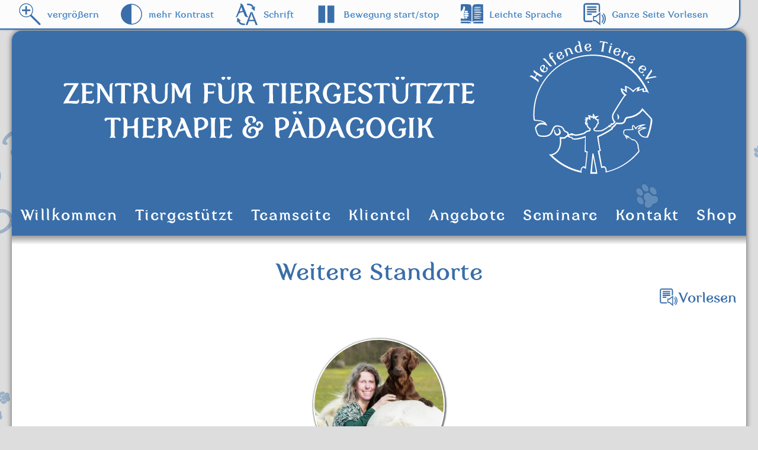

--- FILE ---
content_type: text/html;charset=UTF-8
request_url: https://helfende-tiere.de/de/kontakt/weitere-standorte
body_size: 3226
content:
<!DOCTYPE html>
<html lang="de">

<head>
            <meta charset="utf-8" />
        <title>weitere Standorte | Helfen Tiere</title>
        <meta http-equiv="X-UA-Compatible" content="IE=edge">
        <meta name="viewport" content="width=device-width, initial-scale=1"> <meta name="generator" content="GravCMS" />
<meta name="description" content="Helfende Tiere -  Das Zentrum für tiergestützte Therapie &amp;amp; Pädagogik." />
        <link rel="icon" type="image/png" href="" />
        <link rel="canonical" href="https://helfende-tiere.de/de/kontakt/weitere-standorte" /> 
               
         
         
         
         
         
         
         
         
     
     
                 
         
         
         
         
         
         
         
         
         
         
         
         
         
        
         
         
         
         
     

            <link href="/assets/1fcb6caa2c6784dc217005de88751860.css" type="text/css" rel="stylesheet">

        <script src="/assets/137fd686214bbff147cd257f1dac31a4.js"></script>

        <script>
            </script>
</head>

<body class="modular">
    <div class="readthisselect">
        <div class="closebutton">Schließen X</div>
        <p>Wählen Sie in dieser Übersicht den Bereich der Seite aus, der vorgelesen werden soll?</p>
        <ul>
            <li>Ganze Seite</li>
        </u>
    </div>
    <div class="control_box readthis">
        <a href="#" class="zoom" title="Vergrößern">vergrößern</a>
        <a href="#" class="invert" title="Invertieren">mehr Kontrast</a>
        <a href="#" class="font" title="Schrift ändern">Schrift</a>
        <a href="#" class="pause" title="Animationen pausieren">Bewegung start/stop</a>
                    <a href="https://helfende-tiere.de/de/user/themes/helfende-tiere/footersmedia/" class="simpletxt" title="Leichte Sprache">Leichte Sprache</a>
                <a href="#" class="readselect" title="Vorlesen">Ganze Seite Vorlesen</a>
        <a href="#" class="toggleswitch" title="einblenden">Hilfe</a>
    </div>
    <div class="wrapper">
    
    <div class="ui modal readthis" id="zoom_modal">
        <i class="close icon"></i>
        <div class="header">
            <a href="#" title="Text vorlesen lassen" class="readthisbutton">Vorlesen</a>
            <h2>Webseitenzoom – die Größe von Webseiten verändern</h2>
        </div>
        <div class="image content">
            <div class="image">
                <img src="/user/themes/helfende-tiere/media/icon_zoom.svg" width="512" height="512">
            </div>
            <div class="description">
                <p>Mit dem Webseitenzoom können Sie die Größe des gesamten Inhalts einer Webseite ändern oder auch nur die Text-Schriftgröße auf der Webseite vergrößern oder verkleinern, um dadurch die Lesbarkeit zu verbessern. Hier erfahren Sie, wie das geht für <a href="https://support.mozilla.org/de/kb/webseitenzoom" target="_blank" rel="noopener noreferrer" >Firefox</a> und <a href="https://support.google.com/chrome/answer/96810?hl=de" target="_blank" rel="noopener noreferrer" >Google Chrome</a>.</p>

                <p>Wenn Sie vor Tastaturkürzeln nicht zurückschrecken, geht es sogar ohne große Anleitung.<br><br>
                <strong>Unter Windows einfach:</strong><br> STRG und + (plus) oder - (minus) drücken.<br><br>
                <strong>Unter MacOS einfach:</strong><br> CMD/Command und + (plus) oder - (minus) drücken.</p>


                
            </div>
        </div>
        <div class="actions">
            <div class="ui button white cancel">OK</div>
        </div>
    </div>
    <div class="ui modal readthis" id="speek_modal">
        <i class="close icon"></i>
        <div class="header">
            <h2>Das hört sich komisch an?</h2><a href="#" title="Text vorlesen lassen" class="readthisbutton"></a>
        </div>
        <div class="content">
           
            <div class="description">
                <p>... dann scheint auf Ihrem System keine deutsche Stimme installiert zu sein.
Vermutlich nutzen Sie Firefox unter Windows 7 oder andere nicht ganz aktuelle Software.</p>
                <p>Es gibt gleich mehrere Lösungen dafür:</p>
                <ul>
                    <li>Öffnen Sie die Seite einfach in Google Chrome und schon spricht der Browser auch Deutsch.</li>
                    <li>Falls Sie Firefox oder Microsoft Edge nutzt, können Sie auch eine deutsche Stimme nachinstallieren, hier hilft eine Internet-Suche nach "voicesinstaller deutsch" weiter. Leider ist das kein offzielles Programm von Microsoft, aber zumindest eine schnelle Lösung. Die Installation erfolgt natürlich auf eigene Verantwortung.</li>
                </ul>


                
            </div>
        </div>
        <div class="actions">
            <div class="ui button white cancel">OK</div>
        </div>
    </div>
        <a href="/" id="header">
        <div class="logo">
            Helfende Tiere
        </div>
        <div class="logo_txt">
            Zentrum für tiergestützte Therapie &amp; Pädagogik
        </div>
    </a>
            <nav>
            <div class="ui one column grid" id="nav">
                <div class="column">
                <div class="mobile_nav">
    <span>
    <div class="burger">
        <div class="bar1"></div>
        <div class="bar2"></div>
        <div class="bar3"></div>    
    </div>
    Navigation</span>
</div>
<ul class="">
                        <li class=" ">
            <a class=" " href="/de">Willkommen</a>
                    </li>
                            <li class=" ">
            <a class=" " href="/de/tiergestuetzt">Tiergestützt</a>
                    </li>
                            <li class="top ">
            <a class=" " href="/de/teamseite">Teamseite</a>
                        <ul>
                                                <li class=" ">
            <a class=" " href="/de/teamseite/das-team">Das Team</a>
                    </li>
                            <li class=" ">
            <a class=" " href="/de/teamseite/unsere-tierischen-begleiter">Unsere tierischen Begleiter</a>
                    </li>
                            <li class=" ">
            <a class=" " href="/de/teamseite/foerderverein">Helfende Tiere e.V.</a>
                    </li>
            
            </ul>
                    </li>
                            <li class=" ">
            <a class=" " href="/de/klientel">Klientel</a>
                    </li>
                            <li class="top ">
            <a class=" " href="/de/angebote">Angebote</a>
                        <ul>
                                                            <li class=" ">
            <a class=" " href="/de/angebote/itris">ITRiS</a>
                    </li>
            
            </ul>
                    </li>
                            <li class="top ">
            <a class=" " href="/de/seminare">Seminare</a>
                        <ul>
                                                <li class=" ">
            <a class=" " href="/de/seminare/anmeldung">Anmeldung</a>
                    </li>
            
            </ul>
                    </li>
                            <li class="top open">
            <a class=" activeChild" href="/de/kontakt">Kontakt</a>
                        <ul>
                                                <li class=" ">
            <a class=" " href="/de/kontakt/helfende-tiere">Helfende Tiere</a>
                    </li>
                            <li class=" ">
            <a class=" " href="/de/kontakt/praktikastellen">Praktikastellen</a>
                    </li>
                            <li class="top ">
            <a class="active " href="/de/kontakt/weitere-standorte">weitere Standorte</a>
                        <ul>
                                                <li class=" ">
            <a class=" " href="/de/kontakt/weitere-standorte/bleckede">Bleckede</a>
                    </li>
                        
            </ul>
                    </li>
            
            </ul>
                    </li>
                            <li class=" ">
            <a class=" " href="/de/shop">Shop</a>
                    </li>
                                                
</ul>

                 </div>
            </div>
        </nav>
            
    <section id="body" class="main">
            	        <div class="whitebox ui grid centered readthis">
    <div class="sixteen wide column ">
        <h1 class="centered">
            Weitere Standorte </a>
        </h1>
                <div title="Text vorlesen lassen" class="readthisbutton2"><span>Vorlesen</span></div>

    </div>
    <div class="stackable four column row">
                <div class="column">
            <a class="team_member"  href="/kontakt/weitere-standorte/bleckede" >
                <img alt="" src="/images/5/6/1/0/a/5610a07727ea2851cf531cce3a01e04980e849e2-april.jpg" />Bleckede
            </a>
        </div>
            </div>
</div>
        </section>
         <footer class="footer" role="contentinfo">
        <div class="ui centered grid stackable doubling">
                                        <div class="sixteen wide column">
                      
                        <a class="middlelink" href="https://www.instagram.com/helfendetiere/" rel="noopener noreferrer" target="_blank" title="Instagram" id="fb_button"><img src="/user/pages/footer-images/20210224124435-Instagram_Logo weiß_mini.png" alt=""></a>
                        
                      
                        <a class="middlelink" href="https://www.facebook.com/profile.php?id=100057655891772" rel="noopener noreferrer" target="_blank" title="Facebook" id="fb_button"><img src="/user/pages/footer-images/fb.png" alt=""></a>
                        
                      
                        <a class="middlelink" href="https://www.youtube.com/channel/UCwEuEQaLD-SiMHG7If8j4aQ" rel="noopener noreferrer" target="_blank" title="YouTube" id="fb_button"><img src="" alt=""></a>
                        
                                    </div>
                                    <div class="sixteen wide column">
                <span>Unsere Einrichtung ist zertifiziert durch</span>
            </div>
                            <div class="four wide column">
                <a class="footerlogo" href="https://www.aktion-mensch.de/" rel="noopener noreferrer" target="_blank" title="Aktion Mensch">

<img title="Aktion Mensch" alt="Aktion Mensch" src=" /user/pages/footer-images/AM_Foerderungs_Logo_RGB.jpg" class="px-8" >
                    
                </a>
            </div>
                            <div class="four wide column">
                <a class="footerlogo" href="https://www.berufsverband-pi.de/" rel="noopener noreferrer" target="_blank" title="BPI">

<img title="BPI" alt="BPI" src=" /user/pages/footer-images/logo BPI.jpg" class="px-8" >
                    
                </a>
            </div>
                            <div class="four wide column">
                <a class="footerlogo" href="https://www.reisen-fuer-alle.de/helfende_tiere_-_zentrum_fuer_tiergestuetzte_therapie_paedagogik_249.html?action=detail&amp;item_id=2921" rel="noopener noreferrer" target="_blank" title="Reisen für Alle">

<img title="Reisen für Alle" alt="Reisen für Alle" src=" /user/pages/footer-images/G1 H1 L1 S1 B1 K_Logo-Pikto.jpg" class="px-8" >
                    
                </a>
            </div>
                            <div class="four wide column">
                <a class="footerlogo" href="https://freizeitzupferd.de/" rel="noopener noreferrer" target="_blank" title="Reitverein Freizeit zu Pferd e.V.">

<img title="Reitverein Freizeit zu Pferd e.V." alt="Reitverein Freizeit zu Pferd e.V." src=" /user/pages/footer-images/Reitverein Freizeit zu Pferd e.V..jpg" class="px-8" >
                    
                </a>
            </div>
                            <div class="four wide column">
                <a class="footerlogo" href="https://www.begegnungshoefe.de/" rel="noopener noreferrer" target="_blank" title="Begegnungshof">

<img title="Begegnungshof" alt="Begegnungshof" src=" /user/pages/footer-images/02b Logo Begegnungshof mit Schatten weißer Hintergrund.jpg" class="px-8" >
                    
                </a>
            </div>
                            <div class="four wide column">
                <a class="footerlogo" href="https://wirhelfenkindern.rtl.de/informieren/paten-und-projekte/rtl-wir-helfen-kindern-projektpatin-monica-lierhaus" rel="noopener noreferrer" target="_blank" title="RTL Spendenmarathon - Wir helfen Kindern">

<img title="RTL Spendenmarathon - Wir helfen Kindern" alt="RTL Spendenmarathon - Wir helfen Kindern" src=" /user/pages/footer-images/logo klein (002).jpg" class="px-8" >
                    
                </a>
            </div>
                                 
                        <div class="row">
            <div class="four wide column">
                <a href="/impressum-und-datenschutz">Impressum & Datenschutz</a>
            </div>
            <div class="four wide column">
                <span id="copyright"> © Helfende Tiere</span>
            </div>
            </div>
        </div>
    </footer>
    
 

 
    <script src="/assets/82852e2044efc3ed8901a782af48ae65.js"></script>
     

    </div>
    
</body>

</html>




            
            

--- FILE ---
content_type: image/svg+xml
request_url: https://helfende-tiere.de/user/themes/helfende-tiere/media/pfote_weiss.svg
body_size: 513
content:
<?xml version="1.0" encoding="UTF-8" standalone="no"?>
<!DOCTYPE svg PUBLIC "-//W3C//DTD SVG 1.1//EN" "http://www.w3.org/Graphics/SVG/1.1/DTD/svg11.dtd">
<svg width="100%" height="100%" viewBox="0 0 30 30" version="1.1" xmlns="http://www.w3.org/2000/svg" xmlns:xlink="http://www.w3.org/1999/xlink" xml:space="preserve" xmlns:serif="http://www.serif.com/" style="fill-rule:evenodd;clip-rule:evenodd;stroke-linejoin:round;stroke-miterlimit:1.41421;">
    <g>
        <path d="M3.872,8.215C6.672,3.735 13.369,11.81 10.128,14.546C7.146,17.069 2.185,10.913 3.872,8.215" style="fill:white;fill-rule:nonzero;stroke:black;stroke-width:0.35px;"/>
        <path d="M9.563,3.964C12.465,-0.483 18.973,7.662 15.82,10.296C12.896,12.742 7.744,6.753 9.563,3.964" style="fill:white;fill-rule:nonzero;stroke:black;stroke-width:0.4px;"/>
        <path d="M4.786,16.399C7.992,12.613 13.669,20.841 10.797,23.221C7.785,25.713 2.337,19.286 4.786,16.399" style="fill:white;fill-rule:nonzero;stroke:black;stroke-width:0.35px;"/>
        <path d="M17.933,6.579C21.161,2.821 26.752,11.054 23.946,13.399C20.932,15.92 15.468,9.452 17.933,6.579" style="fill:white;fill-rule:nonzero;stroke:black;stroke-width:0.3px;"/>
        <path d="M20.938,23.289C19.805,27.391 14.778,28.774 12.556,25.576C11.112,23.496 12.528,21.873 12.714,19.646C8.026,15.441 13.575,9.253 17.532,11.771C18.33,12.28 18.642,13.563 19.633,14.175C21.141,15.107 23.625,13.852 25.215,15.51C28.252,18.68 25.361,23.152 20.938,23.289" style="fill:white;fill-rule:nonzero;stroke:black;stroke-width:0.55px;"/>
    </g>
</svg>


--- FILE ---
content_type: image/svg+xml
request_url: https://helfende-tiere.de/user/themes/helfende-tiere/media/icon_font.svg
body_size: 930
content:
<?xml version="1.0" encoding="UTF-8" standalone="no"?>
<!DOCTYPE svg PUBLIC "-//W3C//DTD SVG 1.1//EN" "http://www.w3.org/Graphics/SVG/1.1/DTD/svg11.dtd">
<svg width="100%" height="100%" viewBox="0 0 512 512" version="1.1" xmlns="http://www.w3.org/2000/svg" xmlns:xlink="http://www.w3.org/1999/xlink" xml:space="preserve" xmlns:serif="http://www.serif.com/" style="fill-rule:evenodd;clip-rule:evenodd;stroke-linecap:round;stroke-linejoin:round;stroke-miterlimit:1.5;">
    <g transform="matrix(409.233,0,0,409.233,240.181,503)">
        <path d="M-0.001,0L0.273,-0.716L0.375,-0.716L0.668,0L0.561,0L0.477,-0.217L0.178,-0.217L0.099,0L-0.001,0ZM0.205,-0.294L0.448,-0.294L0.373,-0.492C0.35,-0.552 0.333,-0.602 0.322,-0.641C0.313,-0.595 0.3,-0.549 0.284,-0.504L0.205,-0.294Z" style="fill:rgb(57,110,169);fill-rule:nonzero;"/>
    </g>
    <g transform="matrix(440.383,0,0,440.383,11.4855,324.407)">
        <path d="M0.297,-0.53L0.362,-0.352C0.347,-0.303 0.208,-0.296 0.209,-0.299L0.297,-0.53ZM0.016,0L0.02,0C0.024,0 0.027,-0.001 0.03,-0.001C0.057,-0.001 0.088,-0.023 0.105,-0.049C0.11,-0.056 0.115,-0.064 0.118,-0.073C0.143,-0.139 0.146,-0.139 0.146,-0.139C0.169,-0.191 0.177,-0.208 0.229,-0.229C0.246,-0.236 0.346,-0.257 0.395,-0.272L0.47,-0.08C0.494,-0.019 0.57,0 0.612,0L0.651,0C0.656,0 0.658,-0.008 0.648,-0.013C0.621,-0.027 0.601,-0.074 0.585,-0.116L0.384,-0.617C0.364,-0.673 0.313,-0.7 0.277,-0.7L0.233,-0.7C0.23,-0.7 0.228,-0.697 0.228,-0.695C0.228,-0.694 0.23,-0.692 0.231,-0.691C0.253,-0.674 0.266,-0.628 0.257,-0.607L0.061,-0.117L0.039,-0.061C0.026,-0.032 0.017,-0.021 0.002,-0.013C-0.006,-0.009 -0.006,-0.002 0.004,-0.001L0.016,0Z" style="fill:rgb(57,110,169);fill-rule:nonzero;"/>
    </g>
    <g transform="matrix(1.46296,0,0,1.34211,-48.0185,-55.2368)">
        <g transform="matrix(0.683544,-0,-0,0.745098,32.8228,41.1569)">
            <path d="M452.887,64.51L445,185L353.34,106.396C388.699,120.812 438.472,99.868 452.887,64.51Z" style="fill:rgb(57,110,169);"/>
            <path d="M287,32C287,32 360.2,34.371 385.019,61.526C393.959,71.309 403.07,87.617 411.491,105.363" style="fill:none;stroke:rgb(57,110,169);stroke-width:36px;"/>
        </g>
    </g>
    <g transform="matrix(-1.46296,-1.79161e-16,1.6436e-16,-1.34211,543.019,573.237)">
        <g transform="matrix(-0.683544,9.12482e-17,-8.371e-17,-0.745098,371.177,427.118)">
            <path d="M42.113,453.49L50,333L141.66,411.604C106.301,397.188 56.528,418.132 42.113,453.49Z" style="fill:rgb(57,110,169);"/>
            <path d="M208,486C208,486 134.8,483.629 109.981,456.474C101.041,446.691 91.93,430.383 83.509,412.637" style="fill:none;stroke:rgb(57,110,169);stroke-width:36px;"/>
        </g>
    </g>
</svg>


--- FILE ---
content_type: image/svg+xml
request_url: https://helfende-tiere.de/user/themes/helfende-tiere/media/icon_simpletxt.svg
body_size: 1135
content:
<?xml version="1.0" encoding="UTF-8" standalone="no"?>
<!DOCTYPE svg PUBLIC "-//W3C//DTD SVG 1.1//EN" "http://www.w3.org/Graphics/SVG/1.1/DTD/svg11.dtd">
<svg width="100%" height="100%" viewBox="0 0 512 512" version="1.1" xmlns="http://www.w3.org/2000/svg" xmlns:xlink="http://www.w3.org/1999/xlink" xml:space="preserve" xmlns:serif="http://www.serif.com/" style="fill-rule:evenodd;clip-rule:evenodd;stroke-linejoin:round;stroke-miterlimit:2;">
    <g transform="matrix(0.58783,-8.0139e-18,8.0139e-18,-0.653269,-134.613,738.564)">
        <path d="M237,1083C233,1080 230,1023 230,958L230,839L261,857C296,877 329,939 330,983C330,1018 354,1028 380,1005C405,983 405,951 380,880C370,850 364,822 366,818C369,814 363,799 354,784C339,763 339,755 349,738C358,723 358,715 350,705C338,690 352,650 370,650C376,650 380,634 380,615L380,580L324,580C294,580 260,585 249,590C232,600 230,597 230,555L230,510L403,510C553,510 581,507 613,491L650,472L650,737C650,1032 647,1050 585,1076C549,1091 250,1097 237,1083ZM505,830C505,807 501,805 447,802C387,799 370,810 384,846C388,858 403,860 447,858C501,855 505,853 505,830ZM530,775C537,767 540,753 536,745C528,722 365,723 356,746C344,778 369,790 445,790C497,790 521,786 530,775ZM534,697C552,668 521,653 445,655C367,656 337,675 365,704C390,728 518,723 534,697ZM476,636C504,614 483,585 440,585C397,585 376,614 404,636C415,644 431,650 440,650C449,650 465,644 476,636Z" style="fill:rgb(57,110,169);fill-rule:nonzero;"/>
    </g>
    <g transform="matrix(0.58783,-8.0139e-18,8.0139e-18,-0.653269,-134.613,738.564)">
        <path d="M755,1081C744,1076 724,1060 710,1045L685,1018L682,744L679,469L717,490C751,508 773,510 928,510L1100,510L1098,798L1095,1085L935,1087C847,1088 766,1085 755,1081ZM1007,976C1002,960 748,961 743,977C740,986 769,990 857,992C988,995 1013,993 1007,976ZM1040,915C1040,909 982,904 890,902C760,900 740,902 740,915C740,928 760,930 890,928C982,926 1040,921 1040,915ZM1008,853C1011,843 980,840 876,840C761,840 740,842 740,855C740,868 759,870 872,868C966,866 1005,861 1008,853ZM1045,799C1049,793 1050,786 1047,783C1041,777 748,779 742,785C740,787 741,793 745,799C754,814 1036,814 1045,799ZM1008,728C1004,718 969,715 875,715C781,715 746,718 743,728C739,737 770,740 875,740C980,740 1011,737 1008,728ZM1040,665C1040,659 982,654 890,652C760,650 740,652 740,665C740,678 760,680 890,678C982,676 1040,671 1040,665ZM1008,603C1011,593 980,590 876,590C761,590 740,592 740,605C740,618 759,620 872,618C966,616 1005,611 1008,603Z" style="fill:rgb(57,110,169);fill-rule:nonzero;"/>
    </g>
    <g transform="matrix(0.58783,-8.0139e-18,8.0139e-18,-0.653269,-134.613,738.564)">
        <path d="M232,453L235,425L438,422C655,419 674,424 599,462C571,477 537,480 397,480L229,480L232,453Z" style="fill:rgb(57,110,169);fill-rule:nonzero;"/>
    </g>
    <g transform="matrix(0.58783,-8.0139e-18,8.0139e-18,-0.653269,-134.613,738.564)">
        <path d="M760,473C727,462 701,446 696,434C692,422 727,420 895,420L1100,420L1100,480L938,479C848,479 768,476 760,473Z" style="fill:rgb(57,110,169);fill-rule:nonzero;"/>
    </g>
</svg>


--- FILE ---
content_type: image/svg+xml
request_url: https://helfende-tiere.de/user/themes/helfende-tiere/media/icon_pause.svg
body_size: 190
content:
<?xml version="1.0" encoding="UTF-8" standalone="no"?>
<!DOCTYPE svg PUBLIC "-//W3C//DTD SVG 1.1//EN" "http://www.w3.org/Graphics/SVG/1.1/DTD/svg11.dtd">
<svg width="100%" height="100%" viewBox="0 0 512 512" version="1.1" xmlns="http://www.w3.org/2000/svg" xmlns:xlink="http://www.w3.org/1999/xlink" xml:space="preserve" xmlns:serif="http://www.serif.com/" style="fill-rule:evenodd;clip-rule:evenodd;stroke-linejoin:round;stroke-miterlimit:2;">
    <g transform="matrix(0.987342,0,0,1.11932,3.41139,-55.1705)">
        <rect x="72" y="102" width="158" height="352" style="fill:rgb(57,110,169);"/>
    </g>
    <g transform="matrix(0.987342,0,0,1.11932,210.411,-55.1705)">
        <rect x="72" y="102" width="158" height="352" style="fill:rgb(57,110,169);"/>
    </g>
</svg>


--- FILE ---
content_type: image/svg+xml
request_url: https://helfende-tiere.de/user/themes/helfende-tiere/media/icon_vorlesen.svg
body_size: 655
content:
<?xml version="1.0" encoding="UTF-8" standalone="no"?>
<!DOCTYPE svg PUBLIC "-//W3C//DTD SVG 1.1//EN" "http://www.w3.org/Graphics/SVG/1.1/DTD/svg11.dtd">
<svg width="100%" height="100%" viewBox="0 0 128 128" version="1.1" xmlns="http://www.w3.org/2000/svg" xmlns:xlink="http://www.w3.org/1999/xlink" xml:space="preserve" xmlns:serif="http://www.serif.com/" style="fill-rule:evenodd;clip-rule:evenodd;stroke-linejoin:round;stroke-miterlimit:1.41421;">
    <path d="M68.851,104.471L55.27,104.567L55.27,73.773L69.005,73.773L97.24,52.26L97.24,128L68.851,104.471ZM114.929,121.322L110.972,117.36C118.049,110.227 121.465,100.477 121.465,89.555C121.465,78.762 118.049,69.026 110.972,61.876L114.929,57.925C123.044,66.119 128,77.186 128,89.555C128,101.921 123.044,113.134 114.929,121.322ZM71.128,81.163L61.878,81.146L61.878,98.017L71.288,97.953L90.638,113.329L90.638,65.747L71.128,81.163ZM107.023,113.414L103.064,109.457C108.126,104.395 110.249,97.323 110.249,89.558C110.249,81.932 108.126,74.85 103.064,69.793L107.023,65.83C113.057,71.948 116.86,80.348 116.86,89.558C116.86,98.907 113.057,107.308 107.023,113.414ZM81.983,1C89.432,1 95.471,7.039 95.471,14.488L95.471,47.39L87.727,54.134L87.727,14.488C87.727,10.767 85.704,9.744 81.983,9.744L14.545,9.744C10.831,9.744 9.801,10.767 9.801,14.488L9.801,95.414C9.801,99.135 10.831,100.157 14.545,100.157L51.636,100.157L51.636,108.901L14.545,108.901C7.096,108.901 1.057,102.862 1.057,95.414L1.057,14.488C1.057,7.039 7.096,1 14.545,1L81.983,1ZM48.264,59.694L48.264,68.438L21.289,68.438L21.289,59.694L48.264,59.694ZM75.239,46.207L75.239,54.951L21.289,54.951L21.289,46.207L75.239,46.207ZM75.239,32.719L75.239,41.463L21.289,41.463L21.289,32.719L75.239,32.719ZM75.239,19.231L75.239,27.975L21.289,27.975L21.289,19.231L75.239,19.231Z" style="fill:rgb(57,110,169);fill-rule:nonzero;"/>
</svg>


--- FILE ---
content_type: image/svg+xml
request_url: https://helfende-tiere.de/user/themes/helfende-tiere/media/icon_invert.svg
body_size: 273
content:
<?xml version="1.0" encoding="UTF-8" standalone="no"?>
<!DOCTYPE svg PUBLIC "-//W3C//DTD SVG 1.1//EN" "http://www.w3.org/Graphics/SVG/1.1/DTD/svg11.dtd">
<svg width="100%" height="100%" viewBox="0 0 512 512" version="1.1" xmlns="http://www.w3.org/2000/svg" xmlns:xlink="http://www.w3.org/1999/xlink" xml:space="preserve" xmlns:serif="http://www.serif.com/" style="fill-rule:evenodd;clip-rule:evenodd;stroke-linejoin:round;stroke-miterlimit:2;">
    <path d="M256.782,19.001C389.987,19.415 498,125.452 498,256C498,386.804 389.563,493 256,493C122.437,493 14,386.804 14,256C14,125.452 122.013,19.415 255.218,19.001L256,19L256.782,19.001ZM256,38.587L256,473.413C378.526,473.413 478,375.993 478,256C478,136.007 378.526,38.587 256,38.587Z" style="fill:rgb(57,110,169);"/>
</svg>


--- FILE ---
content_type: image/svg+xml
request_url: https://helfende-tiere.de/user/themes/helfende-tiere/media/Logo_Logo.svg
body_size: 13096
content:
<svg clip-rule="evenodd" fill-rule="evenodd" stroke-linejoin="round" stroke-miterlimit="2" viewBox="0 0 3463 3436" xmlns="http://www.w3.org/2000/svg"><path d="m1687.98 2700.1-8.69-.77 22.09-205.62c12.15-113.09 22.55-206.09 23.12-206.67.86-.87 18.45-4.47 19.02-3.89.42.42 41.61 199.7 53.23 257.52 6.93 34.46 14.41 76.16 16.64 92.64 4.95 36.63 7.19 47.95 11.29 57.02l3.17 6.99-2.93.61c-12.35 2.59-113.92 4.19-136.94 2.17zm101.64-34.25 5.99-.83-1.82-8.69c-1-4.78-3.36-19.56-5.23-32.84-3.55-25.13-15.91-92.17-36.52-198.16-11.9-61.17-13.06-66.64-13.27-62.63-.06 1.13-5.8 69.23-12.77 151.34-6.96 82.11-12.66 150.04-12.66 150.96 0 1.29 7.91 1.67 35.14 1.67 19.33 0 37.84-.37 41.14-.82zm-296.95 11.3c-33.77-7.38-66.97-15.64-93.34-23.22-168.17-48.31-322.51-131.91-455.731-246.84-32.845-28.34-91.318-85.29-103.378-100.7-1.664-2.12-.462-2.22 18.667-1.48 19.181.73 21.25.56 33.452-2.7 55.863-14.95 97.677-44.59 126.99-90.04 31.9-49.44 48.5-126.36 43.59-201.95-.86-13.32-2.77-31.72-4.23-40.89-1.46-9.16-2.66-16.98-2.67-17.37-.02-.91 38.05 2.03 53.25 4.1 6.36.87 18.13 1.35 26.15 1.05 18.17-.66 26.62-4.02 34.65-13.78 9.61-11.67 14.63-15.94 25.71-21.89 19.11-10.25 20.21-12.29 17.69-32.76-2.41-19.46-3.65-20.8-26.65-28.63-30.18-10.27-51.81-31.23-61.58-59.68-3.75-10.9-10.6-20.69-23.28-33.28l-10.99-10.9-15.15-4.72c-72.56-22.59-102.252-17.98-126.043 19.57-5.7 9-17.293 33.11-27.057 56.29-12.879 30.57-20.205 45.76-26.519 54.96-22.36 32.6-58.808 54.05-107.534 63.28-14.088 2.67-20.224 3.03-51.334 3.05-27.278.02-38.981-.53-51.333-2.38-23.704-3.55-45.725-8.74-53.872-12.7-27.012-13.13-51.961-61.73-70.839-137.98-7.87-31.78-7.86-31.5-1.511-45.24 22.22-48.1 60.662-78.22 110.825-86.83 14.51-2.5 45.426-2.87 60.767-.73 5.626.78 10.515 1.13 10.866.78.912-.91-13.468-10.45-22.99-15.25-28.399-14.32-64.085-21.47-121.252-24.29-33.75-1.67-49.207-4.02-59.327-9.03-10.683-5.3-11.487-7.62-13.933-40.21-5.798-77.26-3.473-161.48 6.66-241.32 26.104-205.67 105.942-402.662 231.336-570.785 62.864-84.286 142.646-165.763 226.044-230.846 177.756-138.72 387.126-224.267 611.226-249.743 74.89-8.513 167.37-9.523 243.33-2.656 324.42 29.327 618.06 183.713 826.59 434.59 67.45 81.148 130.86 183.607 174.1 281.333 10.34 23.357 28.31 67.447 27.73 68.027-.24.24-10.24-7.09-22.23-16.29l-21.79-16.72-15.53.66c-10.56.45-20.22 1.82-30.17 4.3-16.95 4.21-26.03 4.1-32.32-.38-7.42-5.28-11.02-17.66-11.03-37.93 0-5.683-.19-10.333-.4-10.333-.22 0-27.03 9.283-59.6 20.633-32.56 11.34-59.46 20.37-59.77 20.05-.32-.32 4.6-14.46 10.92-31.436 6.33-16.974 11.5-31.408 11.5-32.077 0-.668-3.15.373-7 2.315-22.37 11.284-52.53 37.798-71 62.428l-10.66 14.22-7.97-9.07c-25.78-29.34-49.23-50.303-75.37-67.373-13.21-8.627-43.63-24.903-50.45-26.991-3.1-.948-3.11-.895-2.3 7.506.44 4.654 2.3 27.661 4.11 51.128 1.82 23.47 3.68 45.62 4.13 49.23l.83 6.56-19.83-18.33-19.82-18.34-25.64-12.8c-14.11-7.044-26.05-12.412-26.53-11.929-1.1 1.105 3.91 15.089 9.2 25.609 12.18 24.29 34.35 48.63 59.49 65.33 8.84 5.87 16.08 11.08 16.1 11.59.03.5-6.4 5.41-14.29 10.91-18.37 12.81-26.82 23.31-62.36 77.5-40.13 61.19-167.28 268.67-179.18 292.37-5.86 11.68-11.62 29.5-14.06 43.48-6.96 39.91 5.47 79.67 34.29 109.69l10.53 10.97-5.5 10.57c-10.3 19.8-33.41 44.16-49.25 51.91-5.15 2.52-9.41 3.55-14.87 3.61l-7.65.07-5.14 9.64c-7.17 13.45-17.98 25.89-29.29 33.71-5.29 3.66-10.22 6.65-10.96 6.65s-2.58-1.95-4.09-4.33c-1.51-2.39-3.31-5.18-3.98-6.21-.99-1.5-2.67-.67-8.36 4.14-24.8 20.97-74.48 52.74-114.37 73.15-23.31 11.93-46.81 15.26-107.42 15.23-35.96-.02-44.09-.38-51.68-2.32-17.64-4.49-28.66-12.67-34.55-25.66-7.3-16.08-1.87-34.18 13.34-44.52 22.02-14.98 43.88-47.42 48.39-71.82.78-4.18 2.27-9.26 3.31-11.28 3.15-6.1 9.95-13.04 15.56-15.91l5.3-2.7-.84-7.15c-.92-7.84-5.99-22.98-11.09-33.09-1.79-3.56-2.96-7.25-2.59-8.21.44-1.14-1.88-2.78-6.58-4.69-10.06-4.08-29.87-17.39-38.02-25.54-6.2-6.2-6.75-7.25-6.3-11.97.6-6.37 1.07-6.52-17.08 5.66l-14.25 9.56.87-9.17c.48-5.04 1.27-13.37 1.76-18.5l.89-9.33-4.86 3.71c-2.68 2.04-9.22 5.57-14.55 7.83l-9.67 4.12-4-5.17c-5.92-7.66-16.88-18.15-21.95-21.02l-4.47-2.52.82 6.52c1 7.96 3.92 69.95 3.32 70.55-.23.24-9.22-7.88-19.96-18.04-16.85-15.94-20.5-18.76-26.56-20.56-3.86-1.15-7.3-1.8-7.65-1.45-.34.34 2.16 3.88 5.56 7.87 3.41 3.98 6.19 7.51 6.19 7.84 0 .32-5.72 3.18-12.72 6.34-9.97 4.5-12.54 6.21-11.86 7.86 2.58 6.27 3.48 12.19 2.82 18.6-.92 8.89-6.84 21.04-10.74 22.02-5.43 1.36-7.54 4.08-8.66 11.16-.7 4.42-.62 7 .2 7 .71 0 6.86-3.01 13.66-6.68l12.37-6.69.52 27.69c.51 26.78.66 28.05 4.58 39.17 8 22.63 25.52 42.67 46.83 53.56l10.99 5.62.29 8c.79 22.03-2.19 31.98-12.73 42.52-10.14 10.14-23.83 15.74-42.88 17.57-14.99 1.43-23.92 6.35-52.23 28.82-8.19 6.5-18.69 13.54-23.33 15.63-18.89 8.52-62.33 20.7-102.44 28.71-57.52 11.49-83.58 11.53-115.32.19l-12.78-4.57-2.1 5.23c-1.15 2.87-2.77 5.23-3.61 5.23-3.64 0-27.09-8.53-29.34-10.67-2.38-2.27-2.73-2.21-8.86 1.6-7.6 4.72-18.56 6.17-29.27 3.87-3.91-.84-7.39-1.24-7.73-.9-.35.35.69 3.35 2.3 6.67 6.62 13.68 29.33 24.53 52.04 24.84 4.77.07 10.77.89 13.34 1.83l4.66 1.7v20.91l9.34 3.39c8.76 3.18 10.8 3.38 33.33 3.27 17.42-.09 29.27-.93 43.22-3.05 50.57-7.68 109.96-22.78 162.66-41.36 10.57-3.73 19.35-6.62 19.51-6.44.16.19-.24 68.71-.88 152.27-.65 83.56-.73 152.33-.18 152.81.55.49 9.92 3.34 20.83 6.34 10.9 3 20 5.64 20.22 5.85.47.48-36.66 352.96-37.43 355.41-.33 1.02-7.18-3.22-17.73-10.99-19.31-14.23-24.15-16.68-32.9-16.68-7.72 0-14.65 3.52-21.41 10.88-12.48 13.59-15.44 24.53-15.61 57.78-.1 19.02.21 22.1 2.8 28.39 1.59 3.87 2.9 7.32 2.9 7.66 0 .95-2.33.61-15.33-2.23zm-8.67-45.64c0-12.67 3.61-31.14 7.86-40.18 8.61-18.34 24.61-33.74 41.1-39.55 10.2-3.6 27.27-2.99 36.91 1.33 3.6 1.61 6.67 2.77 6.83 2.57.25-.31 28.23-277.16 29-286.9l.3-3.88-19.89-5.45c-10.94-3-20.06-6.05-20.27-6.78-.2-.74 1.58-65.84 3.97-144.67 2.38-78.83 4.27-143.46 4.19-143.62-.08-.17-11.81 3.29-26.07 7.68-81.62 25.09-154.38 37.5-195.67 33.36-17.15-1.72-32.71-6.17-41.85-11.96-6.53-4.14-6.36-3.79-8.83-18.79l-.98-6-15.34-.84c-25.3-1.39-46.53-8.86-56.5-19.9l-4.52-5-13.12 5.37c-12.08 4.95-13.54 5.95-18.39 12.62-11.61 15.96-29.71 24.62-55.49 26.53-9.99.74-17.7.21-41.98-2.9l-6.75-.86.55 38.49c.41 29.46.03 43.31-1.64 59.05-11.76 110.93-58.34 187.78-137.42 226.66-10.267 5.05-23.467 10.76-29.333 12.7-5.867 1.93-11.526 3.81-12.575 4.18-2.431.85 6.947 10.51 34.575 35.6 106.353 96.61 223.873 170.1 357.933 223.83 32.21 12.91 88.82 31.92 120.55 40.5 24.72 6.67 58.43 15.05 61.18 15.21 1.17.06 1.67-2.45 1.67-8.4zm-712.008-709.55c38.671-5.49 68.589-19.32 88.987-41.13 11.015-11.77 16.937-22.27 29.036-51.5 20.589-49.72 32.668-71.91 47.798-87.79 10.533-11.06 21.275-18.01 34.749-22.47 9.819-3.25 12.659-3.57 32.108-3.63 25.31-.08 39.55 2.37 73.86 12.72 23.89 7.2 25.4 8.05 41.13 23 15.04 14.28 26.28 30.76 31.03 45.51 5.53 17.17 22.9 32.79 43.74 39.33 27.33 8.57 40.99 20.21 43.72 37.28 1.81 11.34 9.74 18.35 22.23 19.64l7.15.74 5.01-6.81c10.21-13.91 16.57-15.66 24.95-6.85 2.79 2.93 5.34 5.33 5.66 5.33.33 0 1.02-3.15 1.54-7s1.21-7.44 1.53-7.99c.33-.54 3.71 1.34 7.52 4.19 20.48 15.29 50.21 25.47 74.37 25.47 36.37 0 147.52-26.3 165.03-39.05 2.23-1.62 11.7-8.79 21.05-15.93 9.35-7.13 22.43-15.7 29.07-19.03 10.52-5.28 14-6.31 27.06-7.99 16.1-2.08 23.61-4.95 28.22-10.81 2.69-3.42 6.46-13.48 5.34-14.25-.3-.2-3.87-2.52-7.93-5.15-27.96-18.09-47.02-45.32-53.37-76.27-1.34-6.5-2.74-12.12-3.11-12.5-.38-.37-4.07 1.24-8.21 3.57-4.14 2.34-7.67 4.06-7.84 3.83s-1.9-4.32-3.85-9.09c-5.43-13.24-7.57-23.45-7.56-35.94.02-14.11 3.38-22.28 12.47-30.28 3.4-2.99 6.19-6.48 6.19-7.74 0-4.47-7.81-9.75-20.84-14.09l-12.77-4.26 18.8-9.09c10.34-5 18.81-9.45 18.81-9.89s-5.4-7.09-12-14.78-12-14.48-12-15.09c0-2.12 24.73-4.84 43.33-4.76 13.11.06 21.18.75 27.11 2.33 4.64 1.25 8.91 2.26 9.49 2.26 1.43 0-.66-10.77-4.09-21.11-2.13-6.43-4.66-10.43-10.65-16.83-4.32-4.62-7.86-8.87-7.86-9.44 0-.56 7.08-.65 15.73-.18 27.34 1.47 49.01 8.64 66.01 21.84 7.61 5.91 7.78 5.97 10.47 3.53 8.58-7.75 12.87-26.54 10.51-45.97-.82-6.7-1.25-12.42-.96-12.71s3.39.7 6.9 2.2c17.76 7.61 28.52 24.22 31.2 48.13.66 5.89 1.44 10.95 1.74 11.25s4.75-1.17 9.89-3.26c18.35-7.47 29.97-9.68 54.51-10.38l22.67-.65-17.34 11.75c-19.42 13.17-42.55 34.6-41.78 38.72.68 3.64 16.04 13.34 26 16.41 9.6 2.97 18.3 3.36 30.37 1.39 4.35-.71 8.04-1.16 8.18-.99.15.16-4.13 7.15-9.5 15.51-9.22 14.35-9.68 15.42-8.01 18.67 7.08 13.8 11.68 40.03 8.84 50.47-1.99 7.32-8.24 14.39-14.5 16.41-6.82 2.2-8.07 3.45-9.01 9.04-4.7 28.18-28.92 66.27-53.1 83.53-5.46 3.9-7.83 6.59-8.8 10-3.65 12.76.75 18.9 15.98 22.28 12.35 2.74 65.34 3.05 90 .53 29.51-3.02 38.65-5.52 59.03-16.18 50.8-26.57 93.41-53.95 114.14-73.34 6.88-6.43 10.03-10.73 14.07-19.12l5.2-10.83 5 10.98c4.27 9.38 5.29 10.74 7.01 9.33 3.86-3.16 12.16-17.34 12.96-22.14 1.5-8.94 3.38-13.31 7.44-17.28 7.57-7.4 20.82-8.69 28.36-2.75l3.48 2.73 5.13-4.07c5.91-4.68 20.82-20.34 22.66-23.8.97-1.83-.53-4.69-7-13.28-31.16-41.38-39.69-92.17-23.9-142.29 6.06-19.23 13.97-33.68 57.75-105.43 103.22-169.23 151.81-244.08 181.67-279.89l3.24-3.89-14-13.45c-33.93-32.56-51.88-67.68-56.17-109.915-1.8-17.726-1.79-25.525.05-25.525 1.47 0 45.92 20.065 74.88 33.802l15.67 7.431-.04-5.617c-.02-3.089-1.47-22.716-3.22-43.616-1.74-20.9-3.04-38.137-2.88-38.304.64-.654 24.73 6.317 35.47 10.262 24.43 8.974 56.87 26.327 80.67 43.153 11.26 7.963 27.07 21.126 40.8 33.975l10.15 9.484 13.85-13.661c35.27-34.766 71.33-54.142 111-59.638 5.75-.797 10.71-1.203 11.01-.902s-4.26 13.335-10.15 28.964c-5.88 15.63-10.49 28.615-10.25 28.857s22.88-7.352 50.31-16.875 50.68-17.315 51.68-17.315c1.27 0 1.58 1.095 1.05 3.667-1.1 5.336-1.61 55.943-.58 56.983.49.49 6.98-.49 14.42-2.17 12.01-2.71 13.27-3.26 11.13-4.86-2.08-1.55-1.05-1.67 7.24-.87 7.78.75 9.67.57 9.66-.91 0-3.46-37.02-76.469-51.82-102.201-53.44-92.968-116.66-175.475-192.83-251.644-146.92-146.92-327.89-253.656-526.67-310.629-150.28-43.07-307.71-55.047-464-35.3-337.26 42.612-640.739 230.447-831.683 514.754-144.77 215.56-213.075 469.51-196.838 731.85 2.442 39.45 2.302 38.75 8.518 42.24 7.6 4.28 14.312 5.43 49.108 8.48 35.997 3.15 59.483 6.53 78.016 11.22 55.831 14.16 91.22 39.06 110.872 78.04 4.735 9.39 11.055 25.41 10.317 26.15-.253.25-5.965-1.92-12.695-4.82-15.709-6.77-35.595-12.66-54.952-16.27-20.669-3.85-54.204-4.14-70.666-.61-22.978 4.93-41.008 14.2-56.794 29.19-13.927 13.23-29.884 37.45-29.866 45.33.01 4.79 9.86 41.21 16.551 61.2 14.674 43.85 30.448 70.69 45.427 77.31 6.766 2.98 28.608 7.45 47.841 9.78 20.66 2.51 64.697 2.53 82.166.05zm1216.588 747.04c2.79-17.17 3.37-28.36 2.06-39.87-2.4-21.23-10.42-40.55-21.16-51l-5.34-5.21-11.74.85c-6.45.46-20.13 2.91-30.39 5.43-10.27 2.53-18.75 4.49-18.85 4.36-.1-.12-15.89-77.33-35.09-171.56s-35.2-172.57-35.57-174.08c-.58-2.4 1.7-3.86 17.97-11.55l18.64-8.8-3.13-12.45c-12.03-47.75-30.93-155.09-41.18-233.79-5-38.38-5.04-34.92.46-39.23 2.61-2.05 14.24-7.73 25.85-12.63 74.33-31.39 159.94-78.28 232.77-127.49l24.79-16.74.37-14.12.38-14.12 7.62-2.91c15.91-6.08 51.56-38.39 60.78-55.08 6.52-11.81 17.73-23.75 26.71-28.45l7.23-3.78 13.12 1.61c53.33 6.59 88.03 4.44 111.95-6.92 18.27-8.68 27.18-21.02 37.15-51.47 6.57-20.06 11.57-29.34 20.84-38.61 14.55-14.54 33.17-21.69 64.38-24.71 39.77-3.84 89.45-19 131.87-40.23 37.94-18.98 67.09-39.76 95-67.7 21-21.03 29.98-32.48 41.12-52.42 4.19-7.51 7.82-13.66 8.04-13.66.23 0 28.25 29.83 62.26 66.29 34.02 36.46 76.13 81.5 93.59 100.08s34.11 37.45 37.01 41.93 6.85 13 8.78 18.93c6.05 18.57 5.03 38.72-4.97 98.53-15.2 90.9-42.93 187.33-76.53 266.17l-4.29 10.07-14.34 1.13c-21.7 1.71-77.16-4.99-93.03-11.25-14.21-5.6-36.82-22.42-53.86-40.06-19.68-20.39-40.52-59.56-40.52-76.17 0-17.04 19.92-31.03 70.67-49.65 28.51-10.46 40-15.34 40-16.99 0-2.27-36.2-.19-49.33 2.83-20.12 4.62-42.4 13.95-59.7 25-3.86 2.47-7.39 4.49-7.83 4.49-.45 0-.53-2.97-.18-6.6.93-9.7 7.17-18.88 27.48-40.49 9.78-10.4 18.4-20.05 19.16-21.45 1.31-2.41.96-2.49-6.66-1.7-14.83 1.55-32.73 10.1-45.73 21.84-7.92 7.15-17.64 21.5-21.25 31.35-1.69 4.61-3.22 8.58-3.4 8.82-.18.25-1.85-.55-3.71-1.77-2.02-1.33-5.32-2.05-8.22-1.8l-4.84.42-4.26-11.31c-5.89-15.65-13-27.87-21.69-37.25-7.91-8.54-15.64-14.09-17.78-12.76-2.26 1.39-5.39 14.15-5.39 21.97 0 8.63 2.78 18.91 10.6 39.23 4.14 10.75 5.2 14.89 4.09 16-1.08 1.07-22.84 1.51-76.43 1.53-79.97.02-82.82.22-95.76 6.74-8.03 4.04-16.41 13.68-19.43 22.34-1.88 5.37-2.41 11-2.41 25.56 0 16.66.33 19.38 3.07 25.33 6.73 14.62 15.25 20.07 42.59 27.24 11.1 2.92 23.07 6.78 26.6 8.58 10.09 5.16 24.03 15.54 37.16 27.68 17.64 16.31 28.42 25.5 35.59 30.35 16.09 10.88 36.55 17.48 54.17 17.48 6.93 0 8.56.62 18.19 6.95 30.99 20.34 61.62 61.41 73.14 98.06 2.69 8.57 3.75 15.79 4.8 32.66 1.77 28.45 1.97 29.77 8.66 57 5.53 22.5 6.77 32.06 6.27 48.25-.23 7.41-.48 7.86-11.14 20.66-32.96 39.57-93.1 101.53-128.43 132.34-145.18 126.6-303.15 211.84-485.45 261.95-15.39 4.23-61.95 15.47-64.09 15.47-.44 0-.39-2.55.12-5.67zm82.88-33.69c29.06-8.56 63.79-20.61 95.87-33.26 183.7-72.47 346.93-190.71 473.04-342.64 20.45-24.64 21.43-28.4 13.91-53.41-13-43.27-12.94-43.03-12.99-57.12-.08-26.3-3.05-39.1-14.63-63.02-8.92-18.45-21.31-36.56-33.29-48.69-13.45-13.61-18.18-15.85-36.62-17.33-8.11-.65-16.85-1.87-19.42-2.7-13.23-4.27-25.27-12.97-51.33-37.07-8.07-7.46-18.24-15.97-22.62-18.91-8.86-5.95-9.76-5.56-9.95 4.34-.16 8.23-1.62 12.98-5.16 16.8l-3.4 3.67-2.38-11.03c-2.75-12.81-6.97-21.09-12.08-23.74-4.73-2.44-4.45-2.55-6.92 2.67-3.21 6.76-2.68 12.23 2.98 30.66l5.14 16.72-3.94-2.29c-6.45-3.76-19.41-18.52-23.67-26.96-2.18-4.33-5.25-12.55-6.81-18.27-3.99-14.61-5.24-16.59-20.38-32.36-20.51-21.36-26.39-36.22-26.66-67.37-.13-15.04.28-18.65 3.11-27.3 4.33-13.2 13.17-22.73 24.06-25.93 14.32-4.2 37.83-6.18 89.35-7.5 43.64-1.12 64.28-2.44 66.06-4.22.21-.21-.51-3.69-1.59-7.72-3.29-12.17-3.83-32.42-1.22-45.38 2.48-12.35 7.64-25.2 11.53-28.72 2.33-2.11 2.97-2.07 10.67.81 16.92 6.33 30.37 19.94 42.56 43.08 3.16 5.98 5.95 11.14 6.21 11.45.26.32 4.37-3.44 9.13-8.34 31.47-32.42 80.91-52.65 145.49-59.55 18.61-1.99 38-2.06 41.57-.15 1.69.91 2.92 2.84 2.92 4.6 0 4.12-4.88 6.64-33.76 17.47-41.95 15.74-53.89 21.59-69.73 34.19-7.15 5.69-15.18 14.36-15.18 16.39 0 .39 2.55-.21 5.67-1.32s12.57-3.72 21-5.78c39.98-9.82 78.22-9.78 97.7.08 7.34 3.72 15.63 10.29 15.63 12.38 0 .97-7.46 3.74-18.33 6.79-53.33 14.97-84.99 27.89-109.68 44.77-6.24 4.26-13.06 9.54-15.16 11.73l-3.81 3.98 2.83 9.32c3.85 12.67 14.57 33.72 22.53 44.22 23.39 30.87 56.5 48.25 95.76 50.25 20 1.02 29.34-.23 33.26-4.46 3.32-3.58 14.93-34.02 25.75-67.46 25.88-80.04 42.42-158.03 51.58-243.22 2.12-19.82 2.11-20.49-.68-34.53l-2.85-14.32-8.26-9c-10.65-11.58-150.42-157.28-150.88-157.28-.2 0-3.59 4.35-7.53 9.67-10.24 13.79-34.08 38.05-51.19 52.1-41.52 34.08-96.98 62.37-154.89 78.98-26.46 7.6-55.88 13.51-68.72 13.8-21.54.49-39.43 8.37-48.99 21.57-2.25 3.11-6.29 12.71-9.39 22.33-9.89 30.67-19.54 45.89-37.09 58.47-28.26 20.26-69.47 25.64-139.92 18.25-8.25-.87-8.37-.83-12.74 3.8-2.43 2.57-6.92 8.9-9.99 14.06-9.27 15.61-36.39 42.17-57.08 55.91l-7.19 4.78v23.26l-14.34 10.04c-75.98 53.21-168.06 104.63-253.66 141.64l-22 9.51.42 5.92c.83 11.49 11.03 90.32 15.66 121.07 9.29 61.55 17.63 104.05 25.94 132.18 2.27 7.7 4.46 15.28 4.85 16.85.62 2.49-1.15 3.81-14.08 10.53-8.14 4.23-14.82 8.35-14.84 9.15-.03.81 11.82 69.17 26.33 151.91l26.38 150.44 4.67-.73c2.57-.4 12.77-1.12 22.67-1.59 16.54-.79 18.63-.62 25.77 2.09 9.59 3.64 19.82 13.46 25.76 24.72 7.22 13.7 12.57 34.24 18.42 70.73l.87 5.44 16.92-4.49c9.31-2.47 25.98-7.15 37.05-10.41zm-1081.727-715.13c-25.075-8.66-40.223-34.53-44.256-75.58-1.79-18.22-.043-38.7 3.532-41.42 1.278-.97 2.759-1.78 3.29-1.8 1.904-.09 4.805 7.52 8.122 21.3 8.013 33.29 19.64 56 32.534 63.56 5.178 3.03 6.936 3.36 14.895 2.8 11.22-.81 25.95-8.05 32.92-16.18 13.68-16 10.4-45.48-9.48-84.95l-4.72-9.36 2.81-3.94c1.54-2.17 3.29-3.94 3.88-3.94 1.84 0 25.84 25.68 30.33 32.46 5.66 8.55 12.18 24.44 14.49 35.35 5.13 24.2-.66 45.69-16.57 61.52-18.94 18.85-50.2 27.64-71.777 20.18zm1248.717-327.59-4.88-11.34 2.55-7.26c3.67-10.45 3.19-18.02-3.92-61.66-3.49-21.45-6.19-39-6.01-39 .19 0 3.22 4.04 6.74 8.98s10.15 13.19 14.73 18.33c14.26 16.03 21.57 35.2 19.82 51.96-1.17 11.24-7.07 23.12-14.48 29.2-5.72 4.69-6.08 5.38-6.95 13.57-.51 4.75-1.33 8.62-1.82 8.6s-3.09-5.14-5.78-11.38zm612.72-742.506c-5.57-2.426-8.5-6.935-8.5-13.09 0-9.684 7.43-20.994 13.8-20.994 6.52 0 18.16 18.049 18.18 28.203.01 4.268-.5 5.05-4.18 6.333-5.64 1.965-14.21 1.764-19.3-.452zm-2234.434-13.084c-.282-.917-.898-3.409-1.368-5.538-1.492-6.757-8.551-15.285-18.446-22.285-26.289-18.596-118.341-79.315-124.832-82.341-5.75-2.681-9.452-3.449-16.423-3.407-4.95.03-9-.203-9-.518s2.638-4.27 5.863-8.788c9.776-13.701 25.132-19.575 39.497-15.109 3.315 1.031 16.955 9.176 30.311 18.1l24.285 16.226 14.838-22.197c16.681-24.956 18.539-28.647 18.539-36.835v-5.778l-20.497-13.664c-11.273-7.516-21.717-14.986-23.209-16.599-8.222-8.889-11.611-23.848-7.882-34.791 2.113-6.202 9.6-18.143 11.376-18.143.546 0 1.68 2.572 2.521 5.714 1.621 6.065 6.702 13.289 13.124 18.662 6.763 5.659 120.885 81.77 128.567 85.745 6.043 3.127 9.034 3.802 17 3.837 5.833.026 9.667.597 9.667 1.442 0 2.962-13.047 17.416-18.381 20.363-7.014 3.874-18.297 5.141-26.167 2.937-3.563-.997-17.758-9.61-35.381-21.467l-29.431-19.802-14.802 22.145c-16.736 25.037-18.505 28.577-18.505 37.032v6.026l25.761 17.207c14.169 9.464 27.31 19.048 29.203 21.297 5.671 6.74 8.08 14.851 7.493 25.235-.46 8.143-1.173 10.184-6.311 18.07-3.186 4.89-6.041 8.891-6.344 8.891-.304 0-.783-.75-1.066-1.667zm2190.204-54c-8.55-12.148-9.26-21.336-2.53-32.412 2.42-3.99 25.71-38.156 51.75-75.924 26.04-37.767 49.01-71.523 51.06-75.013 5.14-8.769 7.65-17.61 6.14-21.593-1.67-4.372 1.41-7.102 4.5-4.004 3.86 3.861 10.14 13.714 14.18 22.245 4.65 9.822 5.09 17.818 1.42 25.701-1.36 2.933-20.78 31.133-43.14 62.667-22.36 31.533-39.96 57.501-39.12 57.706s31.21-5.695 67.5-13.111c36.28-7.416 69.37-13.982 73.53-14.59 10.32-1.511 16.45.151 22.57 6.12 5.56 5.431 13.06 18.463 11.51 20.01-.53.528-2.97-.121-5.42-1.443-8.91-4.796-23.03-2.675-114.89 17.256-46.2 10.023-85.41 19.137-87.13 20.252-1.72 1.116-4.12 3.773-5.33 5.906-2.73 4.796-3.38 4.818-6.6.227zm-51.76-75.778c-2.29-1.127-4.84-3.542-5.67-5.365-3.51-7.711-.48-20.222 6.42-26.458 2.82-2.557 2.95-2.559 7.55-.082 9.13 4.917 20.31 23.636 17.16 28.733-3.05 4.928-18.1 6.804-25.46 3.172zm-35.18-57.247c-13.85-3.795-24-9.966-36.13-21.968-13.45-13.293-18.84-23.004-22.17-39.934-1.82-9.226-1.94-12.828-.69-21.366 4.74-32.522 29.8-60.104 62.42-68.7 11.95-3.149 30.19-2.769 41.24.857 19.05 6.254 37.29 24.046 46.28 45.136 3.77 8.842 4.27 11.467 4.33 22.667.06 14.467-2.2 20.433-10.52 27.736-14.15 12.426-34.94 7.263-67.56-16.777-15.73-11.595-25.3-15.451-36.53-14.724l-6.67.431-5.33 10.504c-4.74 9.335-5.34 11.559-5.34 20 0 7.656.65 10.647 3.34 15.434 8.02 14.298 29.64 22.486 45.46 17.221 5.46-1.815 15.11-10.761 17.29-16.026 2.01-4.857 3.05-4.778 6.99.534 6.9 9.285 8.27 21.57 3.25 29.136-6.36 9.611-24.28 14.054-39.66 9.839zm63.68-80.184c8.01-5.932 12.15-15.864 10.42-25.041-1.4-7.504-8.63-16.745-16.55-21.167-15.95-8.904-37.04-3.355-61.31 16.129l-5.77 4.627 5.1 2.316c2.8 1.273 8.4 4.526 12.43 7.228s13.93 8.24 22 12.307c13.68 6.898 15.18 7.358 22.35 6.849 4.94-.351 8.99-1.509 11.33-3.248zm-2055.746 67.527c-22.817-3.563-45.538-19.294-58.312-40.371-9.256-15.273-13.463-34.597-11.019-50.614 4.975-32.588 37.842-62.53 68.85-62.72 16.285-.099 27.944 8.091 31.273 21.968 2.86 11.923-2.084 29.006-14.067 48.608-11.722 19.175-13.894 23.858-15.552 33.525-2.27 13.235-1.119 15.948 8.884 20.943 10.107 5.047 24.289 6.205 33.4 2.725 7.292-2.784 15.655-11.985 18.509-20.36 2.444-7.174 2.6-21.75.299-28.098-2.205-6.089-9.254-12.938-16.292-15.832-3.243-1.334-5.899-2.806-5.902-3.27-.016-2.727 11.037-10.313 17.169-11.784 9.119-2.187 14.766-.956 19.762 4.309 6.604 6.96 8.811 12.642 9.446 24.32 1.694 31.168-24.045 65.582-55.715 74.493-9.738 2.74-21.652 3.577-30.733 2.158zm-7.019-71.985c9.838-20.109 12.418-27.493 12.418-35.531 0-12.284-9.11-21.789-21.902-22.849-17.783-1.475-33.014 15.989-30.996 35.539 1.128 10.931 9.459 26.715 20.412 38.674l9.006 9.833 1.454-4.499c.8-2.475 5.123-12 9.608-21.167zm140.324-53c-6.374-3.228-13.952-11.314-63.417-67.666-30.897-35.2-59.005-66.173-62.46-68.827-6.229-4.786-13.703-7.84-19.183-7.84-4.374 0-3.451-1.911 3.888-8.056 12.153-10.175 24.645-12.051 37.361-5.611 6.374 3.229 14.166 11.544 65.239 69.617 61.054 69.423 64.788 73.048 76.611 74.381 3.33.375 6.055 1.169 6.055 1.764 0 1.771-14.363 12.446-19.022 14.137-7.788 2.827-17.139 2.119-25.072-1.899zm98.656-19.953c-.058-.576-.058-4.647-.002-9.047.058-4.501-.927-10.927-2.253-14.694-1.567-4.451-14.953-23.927-39.955-58.133-20.679-28.292-38.566-52.243-39.748-53.225-1.79-1.485-2.862-1.488-6.378-.02-7.011 2.928-13.897 3.261-17.578.85l-3.316-2.173 4.623-6.721c7.267-10.565 7.379-14.192.713-23.215-9.019-12.209-12.259-20.652-13.016-33.916-1.068-18.733 4.923-34.093 17.493-44.853 7.795-6.672 22.249-13.549 30.696-14.604 12.846-1.605 28.548 5.055 36.123 15.323 6.824 9.249 3.052 12.015-8.322 6.102-3.47-1.804-8.734-3.661-11.698-4.126-11.105-1.744-24.453 4.666-30.045 14.429-2.712 4.735-3.218 7.359-3.142 16.31.107 12.761 1.812 17.195 12.108 31.495l7.49 10.403 7.581-5.956c7.371-5.792 13.397-14.093 13.397-18.457 0-2.633.489-2.657 5.14-.252 4.537 2.346 6.86 7.202 6.86 14.339 0 6.133-3.32 10.027-15.713 18.428-3.787 2.566-6.892 4.966-6.9 5.333-.009.367 17.048 24.011 37.904 52.543s38.848 54.194 39.982 57.027c2.82 7.048 2.606 20.434-.434 27.125-3.15 6.935-21.237 23.41-21.61 19.685zm1544.505-39.182c-3.82-.637-10.88-2.736-15.7-4.666-46.98-18.809-63.82-68.614-37.87-112.047 9.56-16.005 28.48-30.915 46.5-36.645 12.04-3.827 29.55-3.81 41.61.041 11.17 3.569 27.08 14.09 35.01 23.156 7.7 8.805 15.03 22.726 16.76 31.841 2.65 13.965-3.59 28.833-14.36 34.232-13.86 6.95-30.83 4.306-61.02-9.514-13.15-6.023-15.83-6.771-26-7.277-15.95-.793-17.9.227-21.26 11.094-4.99 16.154-3.19 28.666 5.54 38.586 6.3 7.154 16.43 11.338 27.44 11.327 18.39-.018 28.88-7.53 32.96-23.621l1.47-5.789 4.59 3.084c2.53 1.697 6.23 6.066 8.23 9.709 8.94 16.289 1.18 30.51-19.58 35.896-8.65 2.244-13.69 2.367-24.32.593zm45.85-85.283c8.87-3.352 15.39-12.911 15.39-22.565 0-15.177-14.09-28.113-30.71-28.193-15.02-.071-30.18 8.847-45.27 26.626l-7.17 8.449 15.09 5.279c30.12 10.54 44.69 13.418 52.67 10.404zm-1493.45 4.711c-13.94-3.524-24.62-9.733-35.47-20.621-31.745-31.876-34.133-81.457-5.33-110.716 23.04-23.408 64.88-30.585 84.41-14.483 6.9 5.687 10.45 13.152 10.45 22 0 14.093-9.88 28.855-31.19 46.63-6.79 5.657-13.72 11.848-15.41 13.758-3.95 4.457-8.89 13.999-10.75 20.782-1.45 5.256-1.4 5.375 4.85 11.727 16.88 17.163 39.86 18.455 53.43 3.005 6.92-7.893 9.9-15.098 10.59-25.633.56-8.578.26-10.224-2.87-15.57-1.93-3.287-5.46-7.537-7.84-9.444-4.22-3.377-4.27-3.518-1.71-5.458 4.11-3.12 12.79-4.954 19.24-4.069 13.55 1.856 19.5 9.722 19.41 25.642-.04 8.202-.72 10.861-4.92 19.334-15.91 32.106-54.56 51.286-86.89 43.116zm15.96-94.392c9.65-12.791 10.61-22.512 3.25-32.682-4.66-6.426-11.17-9.552-19.89-9.552-18.13 0-32.12 15.692-32.12 36.029 0 8.432 4.19 24.222 9.32 35.057l4.22 8.938 14.68-15.012c8.08-8.257 17.32-18.507 20.54-22.778zm1259.91 70.893c-12.76-6.588-19.58-17.175-19.51-30.289.02-4.194.64-9.227 1.39-11.184.74-1.957 10.63-20.92 21.97-42.139 24.24-45.341 27.5-54.285 23.53-64.714-.7-1.855-.79-3.679-.18-4.052.6-.374 4.93 1.619 9.61 4.428 6.44 3.86 9.58 6.849 12.85 12.239 2.39 3.923 4.34 8.579 4.34 10.347 0 2.813.45 3.114 3.66 2.411 9.37-2.053 20.53-2.441 26.57-.924 29.3 7.365 41.96 31.132 24.44 45.873-4.68 3.942-11.88 6.285-16.31 5.309-6.42-1.418-6.39-1.371-4.32-6.331 6.13-14.68-2.74-29.113-18.03-29.341-13.38-.2-21.18 9.025-44.48 52.639-19.06 35.658-21.87 44.806-17.39 56.484 1.1 2.87-1.61 2.619-8.14-.756zm-1135.85-39.313c.65-2.098 1.13-8.914 1.07-15.147-.1-11.227-.26-11.73-16.47-53.334-9-23.1-17.25-43.718-18.34-45.819-3.01-5.831-12-15.019-16.52-16.892-4.98-2.062-3.98-3.15 6.02-6.592 8.55-2.943 15.99-3.426 21.36-1.387 3.07 1.169 3.97.725 8.35-4.122 6.72-7.432 19.2-16.122 31.83-22.151 10.39-4.961 10.79-5.037 26.55-5.037 15.22 0 16.43.208 24.96 4.247 10.68 5.06 20.62 13.963 25.35 22.721 1.9 3.501 8.6 19.743 14.9 36.093 6.31 16.35 12.69 32.127 14.18 35.06 3.67 7.198 11.09 15.204 15.95 17.219 2.2.908 3.99 2.123 3.99 2.7 0 1.949-16.47 6.627-23.33 6.627-8.54 0-19.36-5.13-24.19-11.462-1.9-2.486-9.3-19.483-16.44-37.77-14.01-35.868-18.14-43.158-28.49-50.285-20.79-14.321-43.28-6.348-49.5 17.551l-2.07 7.931 15.56 40.017c17.6 45.272 18.72 50.279 13.77 61.783-4.3 9.984-12.47 16.416-26.49 20.856-3 .95-3.12.79-2-2.807zm1017.52-13.771c-26.3-4.796-47.77-20.419-57.78-42.043-10.18-22.01-9.34-45.843 2.47-70 10.28-21.025 31.64-38.376 52.62-42.734 11.37-2.361 28.46-.957 39.5 3.244 32.04 12.194 52.31 40.393 44.24 61.532-3.25 8.507-7.55 13.1-15.69 16.776-6.25 2.816-8.9 3.163-23.7 3.089-11.61-.057-21.08-.974-31.19-3.018-15.96-3.227-24.85-2.632-36.4 2.437-4.72 2.073-5.72 3.217-6.51 7.396-.51 2.718-.58 9.074-.16 14.123 2.28 27.15 26.34 40.529 51.86 28.843 12.36-5.658 18.1-14.025 18.3-26.688.12-7.451 2.28-8.213 9.45-3.333 12.53 8.53 16.58 21.204 10.23 32.03-6.56 11.203-21.14 18.21-39.54 19.007-6.26.271-14.22-.027-17.7-.661zm42.06-92.481c16-9.38 15.2-31.671-1.51-41.748-21.88-13.19-45.29-.957-61.6 32.186l-5.25 10.667 18.31 1.548c10.08.852 24.1 1.396 31.18 1.21 11.13-.294 13.66-.81 18.87-3.863zm-180.77 42.582c-14.92-4.99-23.63-16.038-23.63-29.978 0-4.609 4.16-22.532 12.22-52.579 13.3-49.649 14.71-59.422 9.9-68.711-1.28-2.451-2.01-4.761-1.64-5.132 1.67-1.676 11.88 1.53 18.38 5.773 6.6 4.314 7.69 4.605 14.51 3.874 6.86-.735 14.93.78 17.77 3.333.63.565-1.3 3.236-4.29 5.936s-6.88 8.007-8.64 11.792-8.73 27.792-15.48 53.348c-13.09 49.611-14.37 58.101-10.21 68.052 3.63 8.686 3.89 8.562-8.89 4.292zm-651.63-12.217c-36.45-7.829-61.36-38.839-61.32-76.329.03-23.19 6.51-39.019 22.54-55.046 15.99-15.995 34.04-23.244 55.65-22.347 6.12.254 11.12.162 11.11-.205-.2-5.006-12.53-54.965-14.66-59.352-1.58-3.273-5.6-8.346-8.92-11.273l-6.05-5.321 3.57-1.358c6.58-2.5 17.78-3.127 24.13-1.35 8 2.24 18.43 11.613 21.18 19.025 1.14 3.096 6.92 27.829 12.83 54.962 27.98 128.444 26.74 124.004 37.45 133.176 3.09 2.644 5.33 5.093 4.98 5.442s-4.88 1.363-10.09 2.255c-7.63 1.309-10.87 1.28-16.82-.148l-7.38-1.769-5.5 4.703c-7.93 6.79-21.04 12.82-32.75 15.06-12.29 2.351-18.54 2.325-29.95-.125zm38.17-18.26c4.98-3.335 7.47-6.331 10.77-13l4.3-8.667-9.34-41.979c-8.25-37.125-9.75-42.418-12.95-45.785-9.3-9.79-22.46-13.646-32.92-9.65-16.73 6.387-27.29 33.273-23.54 59.905 5.18 36.77 25.65 63.27 49.03 63.447 7.07.054 9.06-.527 14.65-4.271zm482.19 1.594c-3.1-.612-8.35-2.312-11.66-3.777-4.83-2.136-8.6-2.622-19.03-2.452-7.15.116-14.36-.262-16.03-.84-2.92-1.02-2.84-1.228 2.82-6.731 3.65-3.542 6.86-8.398 8.55-12.903 1.7-4.554 6.96-35.564 14.21-83.891 6.33-42.167 11.79-77.953 12.14-79.524.58-2.693-.26-2.989-14.63-5.162-18.65-2.82-26.24-2.013-31.61 3.364-2.08 2.081-3.79 4.729-3.79 5.886 0 3.667-5.88 2.369-10.4-2.294-5.15-5.312-5.73-12.513-1.56-19.348 2.85-4.676 11.6-9.51 17.3-9.56 6.81-.059 126.9 18.704 131.04 20.473 7.38 3.156 11.92 9.172 12.65 16.747.79 8.263-1.33 11.945-8.81 15.32-6.61 2.982-9.55 2.091-9.55-2.897 0-9.081-8.78-14.278-29.91-17.709-8.23-1.335-15.07-1.871-15.47-1.213-.4.648-6.04 36.332-12.52 79.298-12.99 86.117-13.26 90.04-6.93 101.371 1.93 3.437 3.5 6.475 3.5 6.749 0 .713-3.8.379-10.31-.907zm-325.69-12.7c-38.17-10.043-61.61-49.554-54.14-91.228 8.13-45.327 48.65-71.462 93.15-60.082 12.91 3.303 19.78 6.844 27.78 14.329 8.12 7.598 11.07 14.916 10.29 25.587-.74 10.277-5 16.778-15.67 23.903-9.41 6.284-17.6 9.544-37.74 15.02-7.99 2.17-16.91 5.166-19.83 6.657-7.06 3.603-18.51 14.763-18.51 18.046 0 5.165 8.88 21.166 14.61 26.337 7.16 6.463 12.89 8.87 21.11 8.87 9.71 0 18.17-3.486 26.15-10.781 12.6-11.511 15.51-24.059 8.69-37.42l-2.51-4.931 3.86-.849c8.21-1.803 22.37 4.433 26.89 11.841 5.89 9.665.38 27.429-11.84 38.19-7.61 6.696-22.09 13.816-33.65 16.539-10.75 2.536-28.95 2.522-38.64-.028zm-2-79.277c6.6-2.308 18.14-7.143 25.65-10.744 11.01-5.282 14.32-7.561 17.11-11.782 13.03-19.684-5.26-42.949-29.5-37.525-19.44 4.35-29.51 21.484-30.92 52.589l-.72 15.821 3.19-2.081c1.75-1.145 8.59-3.97 15.19-6.278zm485.33-49.211c-8.58-3.513-15.13-23.262-9.31-28.091 5.88-4.881 34.09 3.462 35.07 10.373.64 4.484-4.56 11.887-10.99 15.657-5.8 3.399-10.05 3.992-14.77 2.061z" fill="#fff" fill-rule="nonzero" transform="matrix(1.26736 0 0 1.26736 -469.555 6.40094)"/></svg>

--- FILE ---
content_type: image/svg+xml
request_url: https://helfende-tiere.de/user/themes/helfende-tiere/media/Logo_Schriftzug.svg
body_size: 13261
content:
<?xml version="1.0" encoding="UTF-8" standalone="no"?>
<!DOCTYPE svg PUBLIC "-//W3C//DTD SVG 1.1//EN" "http://www.w3.org/Graphics/SVG/1.1/DTD/svg11.dtd">
<svg width="100%" height="100%" viewBox="0 0 1024 155" version="1.1" xmlns="http://www.w3.org/2000/svg" xmlns:xlink="http://www.w3.org/1999/xlink" xml:space="preserve" xmlns:serif="http://www.serif.com/" style="fill-rule:evenodd;clip-rule:evenodd;stroke-linejoin:round;stroke-miterlimit:1.41421;">
    <g transform="matrix(0.042354,0,0,-0.042354,-0.0837922,154.562)">
        <path d="M9671,3621C9631,3610 9618,3593 9626,3560C9636,3514 9665,3475 9702,3457C9735,3441 9742,3440 9773,3454C9812,3470 9836,3500 9850,3549C9860,3586 9855,3606 9833,3615C9804,3626 9706,3629 9671,3621Z" style="fill:white;fill-rule:nonzero;"/>
    </g>
    <g transform="matrix(0.042354,0,0,-0.042354,-0.0837922,154.562)">
        <path d="M19914,3621C19869,3610 19860,3602 19860,3574C19860,3524 19911,3459 19959,3447C20035,3429 20135,3575 20071,3609C20045,3624 19951,3631 19914,3621Z" style="fill:white;fill-rule:nonzero;"/>
    </g>
    <g transform="matrix(0.042354,0,0,-0.042354,-0.0837922,154.562)">
        <path d="M9318,3609C9296,3596 9295,3549 9315,3509C9333,3475 9384,3440 9417,3440C9451,3440 9508,3496 9522,3542C9533,3580 9532,3584 9511,3601C9493,3616 9471,3620 9411,3620C9369,3620 9327,3615 9318,3609Z" style="fill:white;fill-rule:nonzero;"/>
    </g>
    <g transform="matrix(0.042354,0,0,-0.042354,-0.0837922,154.562)">
        <path d="M19553,3608C19513,3589 19533,3515 19591,3466C19618,3443 19630,3439 19658,3444C19677,3447 19701,3457 19712,3467C19760,3510 19776,3591 19741,3610C19715,3623 19582,3622 19553,3608Z" style="fill:white;fill-rule:nonzero;"/>
    </g>
    <g transform="matrix(0.042354,0,0,-0.042354,-0.0837922,154.562)">
        <path d="M4382,3269C4353,3264 4315,3254 4297,3247C4278,3239 4257,3236 4245,3241C4222,3250 4090,3253 4090,3244C4090,3241 4101,3224 4114,3207C4127,3189 4142,3160 4149,3141C4164,3096 4164,2231 4150,2178C4144,2157 4128,2127 4115,2111C4075,2064 4081,2057 4164,2062C4227,2065 4245,2070 4281,2095C4304,2112 4334,2145 4347,2169C4369,2211 4370,2223 4370,2411L4370,2609L4396,2629C4415,2644 4437,2650 4473,2650C4611,2650 4690,2543 4736,2293C4745,2243 4761,2188 4771,2171C4795,2131 4856,2092 4921,2074C4981,2059 5120,2055 5120,2069C5120,2074 5106,2089 5089,2101C5039,2136 4974,2234 4940,2323C4861,2534 4811,2620 4738,2669L4702,2694L4750,2716C4859,2766 4923,2861 4924,2975C4924,3056 4906,3105 4853,3161C4764,3257 4572,3301 4382,3269ZM4620,3157C4743,3092 4737,2913 4609,2821C4568,2791 4477,2757 4408,2744L4370,2738L4370,2933C4370,3148 4368,3141 4437,3166C4497,3187 4570,3183 4620,3157Z" style="fill:white;fill-rule:nonzero;"/>
    </g>
    <g transform="matrix(0.042354,0,0,-0.042354,-0.0837922,154.562)">
        <path d="M10533,3265C10499,3258 10462,3247 10451,3240C10436,3233 10424,3232 10411,3240C10387,3252 10250,3254 10250,3241C10250,3236 10257,3226 10267,3219C10276,3211 10293,3185 10304,3160C10324,3117 10325,3096 10328,2709C10332,2246 10326,2178 10281,2113C10264,2089 10250,2067 10250,2065C10250,2062 10278,2060 10313,2060C10390,2060 10450,2088 10494,2143L10525,2182L10530,2396C10536,2645 10534,2641 10628,2648C10773,2658 10862,2534 10905,2260C10921,2158 10974,2104 11085,2075C11143,2060 11280,2054 11280,2066C11280,2069 11256,2096 11227,2125C11165,2187 11127,2255 11075,2395C11054,2450 11022,2521 11003,2552C10970,2608 10888,2690 10866,2690C10860,2690 10882,2703 10915,2719C11055,2785 11118,2922 11075,3066C11055,3132 11014,3180 10941,3219C10833,3276 10671,3295 10533,3265ZM10776,3161C10831,3136 10863,3090 10868,3025C10879,2893 10787,2795 10618,2755C10583,2747 10549,2740 10543,2740C10533,2740 10530,2785 10530,2930C10530,3109 10531,3121 10550,3138C10601,3181 10707,3192 10776,3161Z" style="fill:white;fill-rule:nonzero;"/>
    </g>
    <g transform="matrix(0.042354,0,0,-0.042354,-0.0837922,154.562)">
        <path d="M14505,3266C14472,3259 14434,3248 14420,3243C14406,3237 14386,3236 14375,3241C14351,3250 14220,3253 14220,3244C14220,3241 14231,3225 14245,3209C14258,3193 14274,3163 14280,3142C14295,3088 14294,2219 14278,2168C14272,2147 14256,2118 14243,2104C14230,2090 14220,2075 14220,2069C14220,2054 14337,2059 14378,2075C14425,2095 14457,2125 14481,2172C14498,2205 14500,2232 14500,2403C14500,2640 14501,2642 14601,2647C14654,2650 14672,2647 14705,2628C14781,2584 14843,2454 14869,2281C14888,2159 14936,2106 15055,2075C15110,2061 15250,2054 15250,2065C15250,2068 15226,2094 15197,2123C15131,2189 15103,2238 15055,2365C14990,2540 14925,2643 14857,2679L14831,2693L14879,2716C14945,2746 15004,2801 15032,2858C15067,2930 15064,3037 15026,3108C14986,3179 14926,3223 14821,3256C14757,3277 14579,3282 14505,3266ZM14751,3157C14782,3141 14802,3121 14818,3090C14873,2982 14822,2858 14698,2794C14656,2772 14546,2741 14513,2740C14503,2740 14500,2785 14500,2934L14500,3128L14527,3145C14590,3186 14685,3192 14751,3157Z" style="fill:white;fill-rule:nonzero;"/>
    </g>
    <g transform="matrix(0.042354,0,0,-0.042354,-0.0837922,154.562)">
        <path d="M15716,3264C15569,3228 15419,3110 15347,2972C15177,2649 15297,2241 15605,2095C15704,2048 15765,2037 15879,2043C16029,2051 16141,2101 16246,2206L16290,2249L16290,2380C16290,2497 16292,2514 16311,2539C16331,2566 16350,2660 16337,2660C16333,2660 16316,2651 16298,2640C16269,2623 16247,2620 16132,2620C15983,2620 15946,2610 15917,2561C15902,2535 15892,2450 15905,2450C15907,2450 15924,2459 15942,2470C15964,2483 15993,2490 16028,2490L16080,2490L16080,2378C16080,2255 16073,2233 16017,2190C15982,2162 15910,2140 15855,2140C15619,2140 15448,2477 15516,2808C15568,3065 15749,3213 15943,3159C16030,3135 16110,3022 16110,2923C16110,2894 16114,2870 16119,2870C16142,2870 16187,2893 16213,2918C16296,2996 16289,3075 16194,3159C16078,3261 15882,3304 15716,3264Z" style="fill:white;fill-rule:nonzero;"/>
    </g>
    <g transform="matrix(0.042354,0,0,-0.042354,-0.0837922,154.562)">
        <path d="M17644,3262C17561,3237 17501,3200 17447,3140C17392,3079 17370,3018 17370,2928C17370,2782 17438,2710 17698,2583C17892,2488 17960,2436 17979,2366C18013,2240 17888,2133 17731,2154C17662,2163 17583,2206 17550,2251C17519,2294 17495,2378 17504,2408C17513,2435 17487,2453 17451,2445C17334,2420 17293,2248 17382,2163C17520,2032 17823,2000 18003,2097C18071,2134 18144,2218 18166,2282C18192,2358 18189,2464 18161,2523C18116,2617 18063,2652 17760,2793C17719,2812 17667,2841 17644,2858C17510,2956 17568,3157 17737,3176C17847,3190 17972,3089 17984,2978C17988,2937 18020,2930 18067,2959C18132,3000 18157,3080 18121,3137C18097,3175 18030,3222 17959,3251C17883,3281 17728,3287 17644,3262Z" style="fill:white;fill-rule:nonzero;"/>
    </g>
    <g transform="matrix(0.042354,0,0,-0.042354,-0.0837922,154.562)">
        <path d="M78,3234C20,3203 2,3117 45,3075C76,3043 130,3040 130,3069C130,3097 174,3128 223,3135C246,3138 343,3140 438,3138L610,3135L305,2611C137,2323 0,2080 2,2071C6,2053 43,2052 240,2065C324,2071 396,2068 510,2056C793,2025 845,2033 898,2113C932,2164 936,2246 906,2279C879,2309 862,2305 858,2268C856,2249 845,2230 830,2218C807,2201 786,2200 558,2202L311,2205L356,2285C526,2581 650,2792 762,2972C838,3094 893,3194 897,3215L903,3250L504,3250C171,3249 100,3247 78,3234Z" style="fill:white;fill-rule:nonzero;"/>
    </g>
    <g transform="matrix(0.042354,0,0,-0.042354,-0.0837922,154.562)">
        <path d="M1040,3241C1040,3236 1047,3226 1057,3219C1066,3211 1083,3185 1094,3160C1114,3117 1115,3096 1118,2693C1121,2228 1117,2180 1070,2112C1053,2089 1040,2067 1040,2064C1040,2056 1166,2065 1240,2079C1317,2094 1398,2088 1500,2059C1642,2020 1728,2037 1778,2113C1812,2164 1815,2247 1785,2280C1759,2309 1740,2305 1740,2271C1740,2251 1731,2235 1714,2221C1689,2202 1674,2200 1509,2200L1330,2200L1330,2640L1484,2640C1569,2640 1646,2643 1655,2646C1693,2661 1713,2748 1687,2785C1674,2802 1672,2802 1641,2779C1611,2757 1598,2755 1469,2752L1330,2748L1330,3140L1465,3140C1622,3140 1665,3128 1683,3080C1698,3041 1740,3039 1775,3075C1804,3103 1807,3146 1785,3190C1755,3248 1744,3250 1375,3250C1190,3250 1040,3246 1040,3241Z" style="fill:white;fill-rule:nonzero;"/>
    </g>
    <g transform="matrix(0.042354,0,0,-0.042354,-0.0837922,154.562)">
        <path d="M1940,3242C1940,3236 1945,3228 1950,3225C1956,3221 1970,3200 1983,3177C2005,3135 2005,3133 2005,2655L2005,2175L1981,2133C1967,2109 1953,2090 1948,2090C1944,2090 1940,2083 1940,2075C1940,2051 2018,2056 2070,2083C2158,2128 2154,2108 2160,2562L2165,2963L2399,2579C2528,2368 2646,2179 2661,2159C2704,2103 2780,2068 2867,2062C2941,2057 2956,2065 2924,2091C2916,2098 2901,2117 2892,2134C2877,2162 2875,2216 2872,2628C2869,3125 2873,3172 2920,3215C2931,3225 2940,3237 2940,3242C2940,3258 2839,3250 2800,3230C2726,3192 2726,3190 2720,2782L2715,2420L2510,2762C2397,2951 2287,3125 2265,3148C2203,3217 2142,3243 2033,3248C1971,3251 1940,3249 1940,3242Z" style="fill:white;fill-rule:nonzero;"/>
    </g>
    <g transform="matrix(0.042354,0,0,-0.042354,-0.0837922,154.562)">
        <path d="M3088,3234C3039,3208 3016,3135 3040,3089C3053,3066 3107,3037 3125,3044C3132,3046 3140,3059 3142,3071C3149,3117 3192,3135 3306,3138L3410,3142L3410,2683C3410,2193 3406,2147 3360,2105C3349,2095 3340,2080 3340,2072C3340,2060 3352,2059 3413,2065C3452,2069 3499,2072 3515,2072C3532,2072 3578,2069 3618,2065C3678,2059 3690,2060 3690,2072C3690,2080 3681,2095 3670,2105C3624,2147 3620,2193 3620,2682L3620,3140L3710,3140C3823,3140 3865,3124 3885,3075C3904,3031 3923,3031 3966,3074C4003,3111 4008,3136 3985,3184C3953,3250 3956,3250 3513,3250C3181,3249 3110,3247 3088,3234Z" style="fill:white;fill-rule:nonzero;"/>
    </g>
    <g transform="matrix(0.042354,0,0,-0.042354,-0.0837922,154.562)">
        <path d="M5130,3241C5130,3236 5137,3227 5146,3219C5193,3180 5195,3165 5201,2775C5206,2438 5208,2399 5227,2343C5278,2189 5377,2093 5525,2054C5635,2024 5815,2042 5912,2091C5968,2120 6043,2197 6074,2259C6124,2357 6130,2407 6130,2765C6130,2956 6134,3110 6140,3131C6146,3151 6161,3184 6175,3204C6189,3224 6200,3243 6200,3245C6200,3248 6173,3250 6140,3250C6075,3250 6038,3236 6005,3200C5986,3179 5985,3160 5980,2791C5975,2414 5974,2404 5951,2345C5917,2260 5841,2187 5765,2165C5694,2144 5642,2151 5572,2191C5512,2225 5470,2277 5438,2359C5417,2412 5416,2433 5411,2771L5405,3127L5376,3168C5337,3225 5281,3250 5197,3250C5160,3250 5130,3246 5130,3241Z" style="fill:white;fill-rule:nonzero;"/>
    </g>
    <g transform="matrix(0.042354,0,0,-0.042354,-0.0837922,154.562)">
        <path d="M6330,3242C6330,3236 6335,3228 6340,3225C6346,3221 6360,3200 6373,3177C6395,3135 6395,3133 6395,2655C6395,2175 6395,2175 6372,2133C6360,2109 6345,2090 6340,2090C6334,2090 6330,2083 6330,2075C6330,2051 6408,2056 6460,2083C6548,2128 6544,2105 6550,2582L6555,3002L6659,2744C6728,2574 6774,2474 6794,2452C6834,2406 6893,2380 6957,2380L7009,2380L7003,2415C6998,2443 7017,2495 7116,2726L7235,3004L7240,2604C7245,2168 7244,2177 7307,2118C7348,2079 7401,2060 7470,2060C7531,2060 7542,2067 7514,2091C7506,2098 7489,2122 7477,2144C7456,2184 7455,2195 7452,2624C7449,3106 7452,3149 7501,3204C7517,3223 7530,3241 7530,3245C7530,3249 7479,3250 7418,3248C7328,3245 7297,3240 7265,3223C7224,3201 7176,3154 7148,3110C7134,3088 6962,2702 6938,2640C6930,2619 6916,2645 6825,2854C6711,3116 6681,3162 6590,3214C6541,3242 6525,3245 6433,3248C6365,3251 6330,3249 6330,3242Z" style="fill:white;fill-rule:nonzero;"/>
    </g>
    <g transform="matrix(0.042354,0,0,-0.042354,-0.0837922,154.562)">
        <path d="M8220,3246C8220,3243 8231,3224 8245,3204C8259,3184 8274,3151 8280,3131C8294,3082 8293,2227 8280,2178C8274,2157 8258,2127 8245,2111C8207,2067 8212,2060 8283,2060C8363,2060 8423,2089 8465,2149L8495,2192L8501,2640L8829,2640L8849,2666C8890,2719 8867,2828 8824,2785C8794,2756 8762,2750 8629,2750L8500,2750L8500,3140L8641,3140C8801,3140 8842,3129 8859,3079C8867,3056 8875,3050 8899,3050C8972,3050 8997,3149 8941,3212L8912,3245L8566,3248C8376,3249 8220,3249 8220,3246Z" style="fill:white;fill-rule:nonzero;"/>
    </g>
    <g transform="matrix(0.042354,0,0,-0.042354,-0.0837922,154.562)">
        <path d="M9050,3241C9050,3236 9057,3226 9067,3219C9076,3211 9093,3185 9104,3160C9124,3118 9125,3093 9130,2745C9135,2399 9137,2371 9157,2318C9226,2133 9372,2040 9590,2040C9825,2040 9980,2152 10036,2363C10046,2402 10050,2494 10050,2742C10050,3090 10056,3146 10096,3205C10109,3225 10120,3243 10120,3245C10120,3248 10092,3250 10058,3250C9989,3250 9941,3229 9918,3188C9908,3171 9904,3072 9900,2780L9895,2395L9862,2328C9748,2096 9487,2096 9373,2329L9345,2385L9340,2745C9335,3072 9333,3108 9316,3140C9273,3222 9222,3250 9120,3250C9082,3250 9050,3246 9050,3241Z" style="fill:white;fill-rule:nonzero;"/>
    </g>
    <g transform="matrix(0.042354,0,0,-0.042354,-0.0837922,154.562)">
        <path d="M11798,3234C11749,3208 11726,3135 11750,3089C11763,3066 11817,3037 11835,3044C11842,3046 11850,3059 11852,3071C11859,3117 11902,3135 12016,3138L12120,3142L12120,2688C12120,2415 12115,2217 12109,2190C12104,2165 12086,2128 12069,2108C12053,2088 12040,2068 12040,2064C12040,2061 12073,2061 12113,2064C12203,2073 12237,2073 12328,2064C12409,2057 12416,2063 12375,2111C12362,2127 12346,2157 12340,2178C12334,2201 12330,2390 12330,2678L12330,3140L12420,3140C12533,3140 12575,3124 12595,3075C12613,3032 12630,3031 12672,3069C12700,3094 12705,3105 12704,3141C12703,3177 12696,3189 12666,3217L12630,3250L12228,3250C11891,3249 11821,3247 11798,3234Z" style="fill:white;fill-rule:nonzero;"/>
    </g>
    <g transform="matrix(0.042354,0,0,-0.042354,-0.0837922,154.562)">
        <path d="M12790,3245C12790,3241 12803,3223 12819,3204C12868,3149 12871,3106 12868,2624C12865,2195 12864,2184 12843,2144C12831,2122 12814,2098 12806,2091C12774,2064 12789,2058 12863,2064C12953,2073 12987,2073 13078,2064C13159,2057 13166,2063 13125,2111C13112,2127 13096,2157 13090,2178C13076,2231 13076,3096 13091,3141C13098,3160 13113,3189 13126,3207C13139,3224 13150,3242 13150,3246C13150,3249 13113,3250 13068,3246C12969,3239 12985,3239 12878,3246C12829,3250 12790,3249 12790,3245Z" style="fill:white;fill-rule:nonzero;"/>
    </g>
    <g transform="matrix(0.042354,0,0,-0.042354,-0.0837922,154.562)">
        <path d="M13320,3244C13320,3240 13333,3223 13349,3204C13398,3149 13401,3106 13398,2629C13395,2213 13394,2193 13374,2150C13363,2125 13346,2099 13337,2091C13327,2084 13320,2073 13320,2068C13320,2056 13431,2062 13520,2079C13596,2094 13670,2088 13783,2059C13941,2018 14024,2039 14069,2132C14094,2184 14095,2218 14076,2265C14057,2311 14036,2309 14022,2262C14005,2205 13985,2200 13785,2200L13610,2200L13610,2640L13769,2640C13907,2640 13931,2642 13950,2658C13978,2681 13988,2756 13967,2784C13954,2802 13952,2802 13921,2779C13891,2757 13878,2755 13749,2752L13610,2748L13610,3141L13759,3138C13892,3135 13912,3133 13937,3114C13952,3102 13966,3083 13968,3071C13973,3041 14023,3042 14055,3075C14084,3103 14087,3146 14065,3190C14035,3248 14024,3250 13655,3250C13471,3250 13320,3247 13320,3244Z" style="fill:white;fill-rule:nonzero;"/>
    </g>
    <g transform="matrix(0.042354,0,0,-0.042354,-0.0837922,154.562)">
        <path d="M16470,3244C16470,3241 16481,3224 16494,3207C16539,3146 16540,3131 16540,2651C16540,2232 16538,2192 16521,2155C16511,2133 16496,2109 16487,2101C16477,2094 16470,2081 16470,2073C16470,2061 16483,2059 16538,2063C16575,2065 16634,2072 16670,2079C16745,2094 16817,2088 16928,2059C17084,2018 17169,2040 17219,2137C17235,2169 17233,2252 17214,2278C17193,2308 17170,2306 17170,2275C17170,2261 17159,2238 17145,2225C17121,2200 17119,2200 16935,2200L16750,2200L16750,2640L16913,2640C17071,2640 17077,2641 17098,2663C17129,2696 17136,2744 17116,2775L17099,2800L17069,2778C17041,2757 17025,2755 16894,2752L16750,2749L16750,3140L16890,3140C17053,3140 17095,3129 17113,3080C17133,3028 17200,3043 17220,3104C17234,3147 17216,3196 17175,3228C17148,3250 17141,3250 16809,3250C16622,3250 16470,3247 16470,3244Z" style="fill:white;fill-rule:nonzero;"/>
    </g>
    <g transform="matrix(0.042354,0,0,-0.042354,-0.0837922,154.562)">
        <path d="M18308,3234C18259,3208 18236,3135 18260,3089C18273,3066 18327,3037 18345,3044C18352,3046 18360,3059 18362,3071C18369,3117 18412,3135 18526,3138L18630,3142L18630,2683C18630,2184 18627,2149 18575,2100C18535,2062 18543,2057 18628,2065C18720,2073 18743,2073 18838,2064C18919,2057 18926,2063 18885,2111C18872,2127 18856,2157 18850,2178C18844,2201 18840,2390 18840,2678L18840,3140L18930,3140C19043,3140 19085,3124 19105,3075C19124,3031 19143,3031 19187,3075C19219,3107 19222,3115 19217,3148C19213,3173 19199,3196 19175,3218L19140,3250L18738,3250C18401,3249 18331,3247 18308,3234Z" style="fill:white;fill-rule:nonzero;"/>
    </g>
    <g transform="matrix(0.042354,0,0,-0.042354,-0.0837922,154.562)">
        <path d="M19290,3245C19290,3243 19301,3224 19315,3204C19329,3184 19344,3151 19350,3131C19356,3110 19360,2959 19360,2775C19360,2538 19364,2438 19374,2388C19413,2209 19531,2085 19701,2049C19771,2034 19952,2043 20010,2064C20126,2107 20222,2207 20262,2329C20282,2391 20284,2421 20289,2770C20295,3166 20297,3180 20344,3219C20375,3245 20361,3252 20285,3248C20216,3245 20207,3242 20177,3212L20145,3180L20140,2797C20134,2432 20133,2413 20112,2359C20079,2277 20038,2225 19978,2191C19908,2151 19856,2144 19785,2165C19709,2187 19633,2260 19599,2345C19576,2403 19575,2416 19570,2760C19566,3065 19563,3119 19548,3145C19526,3185 19482,3226 19447,3239C19420,3250 19290,3255 19290,3245Z" style="fill:white;fill-rule:nonzero;"/>
    </g>
    <g transform="matrix(0.042354,0,0,-0.042354,-0.0837922,154.562)">
        <path d="M20458,3234C20409,3208 20386,3135 20410,3089C20420,3070 20469,3040 20489,3040C20495,3040 20506,3056 20515,3075C20535,3124 20577,3140 20690,3140L20780,3140L20780,2678C20780,2390 20776,2201 20770,2178C20764,2157 20748,2127 20735,2111C20694,2063 20701,2056 20783,2065C20872,2074 20895,2074 20993,2065C21077,2057 21085,2062 21045,2100C20993,2149 20990,2184 20990,2682L20990,3140L21080,3140C21193,3140 21235,3124 21255,3075C21272,3036 21284,3032 21320,3056C21373,3092 21384,3134 21355,3190C21324,3249 21320,3250 20883,3250C20550,3249 20480,3247 20458,3234Z" style="fill:white;fill-rule:nonzero;"/>
    </g>
    <g transform="matrix(0.042354,0,0,-0.042354,-0.0837922,154.562)">
        <path d="M21478,3234C21420,3203 21402,3117 21445,3075C21477,3042 21527,3041 21532,3071C21534,3083 21548,3102 21563,3114C21589,3133 21606,3135 21802,3138C21917,3140 22010,3138 22007,3133C22005,3129 21867,2892 21701,2607C21535,2322 21400,2081 21402,2072C21406,2053 21430,2052 21640,2065C21732,2070 21803,2068 21911,2056C22084,2037 22186,2034 22220,2048C22284,2074 22337,2165 22325,2229C22313,2296 22264,2325 22258,2268C22256,2249 22245,2230 22230,2218C22207,2201 22186,2200 21957,2202L21710,2205L21833,2421C21982,2681 22062,2815 22192,3022C22249,3112 22294,3194 22297,3214L22303,3250L21904,3250C21571,3249 21500,3247 21478,3234Z" style="fill:white;fill-rule:nonzero;"/>
    </g>
    <g transform="matrix(0.042354,0,0,-0.042354,-0.0837922,154.562)">
        <path d="M22424,3240C22362,3215 22337,3114 22383,3073C22395,3062 22415,3049 22427,3046C22446,3040 22453,3045 22467,3074C22491,3126 22530,3140 22644,3140L22740,3140L22740,2708C22740,2470 22735,2248 22730,2215C22724,2176 22710,2140 22690,2112C22674,2089 22660,2067 22660,2064C22660,2060 22693,2061 22733,2064C22823,2073 22857,2073 22948,2064C23008,2059 23020,2060 23020,2073C23020,2081 23014,2090 23006,2093C22999,2096 22983,2118 22971,2142C22950,2185 22950,2197 22950,2664L22950,3142L23054,3138C23147,3135 23161,3132 23183,3112C23197,3099 23211,3077 23214,3064C23222,3034 23238,3034 23281,3063C23309,3082 23316,3093 23318,3127C23322,3178 23309,3205 23267,3230C23237,3249 23214,3250 22840,3249C22623,3249 22435,3245 22424,3240Z" style="fill:white;fill-rule:nonzero;"/>
    </g>
    <g transform="matrix(0.042354,0,0,-0.042354,-0.0837922,154.562)">
        <path d="M23410,3244C23410,3240 23423,3223 23439,3204C23488,3149 23491,3106 23488,2624C23485,2195 23484,2184 23463,2144C23451,2122 23434,2098 23426,2091C23417,2083 23410,2073 23410,2068C23410,2056 23521,2062 23610,2079C23686,2094 23760,2088 23873,2059C24031,2018 24114,2039 24159,2132C24184,2184 24185,2218 24166,2265C24148,2308 24124,2310 24115,2270C24111,2253 24099,2230 24087,2220C24068,2202 24051,2200 23883,2200L23700,2200L23700,2640L23860,2640C24017,2640 24021,2641 24045,2665C24073,2693 24079,2754 24057,2785C24044,2802 24042,2802 24011,2779C23981,2757 23968,2755 23839,2752L23700,2748L23700,3141L23849,3138C23982,3135 24002,3133 24027,3114C24042,3102 24056,3083 24058,3071C24063,3041 24113,3042 24145,3075C24174,3103 24177,3146 24155,3190C24125,3248 24114,3250 23745,3250C23561,3250 23410,3247 23410,3244Z" style="fill:white;fill-rule:nonzero;"/>
    </g>
    <g transform="matrix(0.042354,0,0,-0.042354,-0.0837922,154.562)">
        <path d="M13534,1580C13503,1568 13497,1554 13504,1515C13514,1463 13569,1410 13612,1410C13672,1410 13730,1473 13730,1539C13730,1563 13724,1570 13699,1579C13662,1592 13564,1593 13534,1580Z" style="fill:white;fill-rule:nonzero;"/>
    </g>
    <g transform="matrix(0.042354,0,0,-0.042354,-0.0837922,154.562)">
        <path d="M13848,1579C13814,1560 13831,1479 13878,1437C13889,1427 13913,1417 13932,1414C13961,1409 13973,1413 14003,1440C14026,1460 14044,1487 14051,1513C14061,1551 14060,1556 14040,1572C14023,1586 14000,1590 13941,1590C13899,1590 13857,1585 13848,1579Z" style="fill:white;fill-rule:nonzero;"/>
    </g>
    <g transform="matrix(0.042354,0,0,-0.042354,-0.0837922,154.562)">
        <path d="M10895,1307C10789,1271 10714,1208 10692,1131C10660,1025 10691,916 10774,843L10822,801L10769,775C10665,722 10582,623 10554,518C10510,353 10572,184 10710,91C10817,20 10954,-8 11111,10C11263,27 11374,83 11437,174C11478,234 11490,277 11490,368C11490,419 11494,440 11503,440C11533,440 11642,502 11679,540C11786,651 11786,854 11679,944C11630,986 11589,1000 11518,1000C11443,1000 11396,979 11363,930C11337,892 11334,854 11354,805C11371,766 11400,747 11438,752C11463,755 11465,758 11462,795C11455,882 11540,924 11593,860C11659,782 11623,655 11522,613C11477,594 11424,603 11366,640C11226,729 11048,719 10945,615C10846,516 10845,383 10943,337C10989,315 11016,316 11040,340L11061,361L11040,387C10977,467 11071,605 11175,586C11230,575 11304,501 11320,440C11355,309 11278,161 11153,119C11132,113 11088,110 11050,112C10901,123 10776,244 10763,391C10749,543 10852,726 10972,762C11017,775 11046,810 11033,834C11028,843 11000,865 10970,882C10899,925 10870,974 10870,1053C10870,1160 10930,1230 11021,1230C11106,1230 11160,1169 11160,1075C11160,1027 11147,993 11122,974C11114,968 11109,955 11112,944C11117,914 11193,913 11250,942C11397,1017 11359,1213 11181,1293C11123,1319 10957,1327 10895,1307Z" style="fill:white;fill-rule:nonzero;"/>
    </g>
    <g transform="matrix(0.042354,0,0,-0.042354,-0.0837922,154.562)">
        <path d="M5845,1240C5812,1235 5766,1224 5742,1216C5711,1205 5692,1203 5674,1210C5643,1222 5520,1223 5520,1212C5520,1207 5529,1195 5540,1185C5550,1176 5567,1147 5577,1121C5593,1079 5595,1033 5595,615C5595,162 5595,154 5573,114C5561,92 5544,68 5536,61C5507,37 5519,30 5588,30C5679,30 5733,58 5775,125L5805,173L5808,376C5812,617 5811,615 5915,615C5970,615 5985,610 6022,584C6085,540 6135,437 6164,290C6176,227 6194,160 6204,142C6240,73 6344,30 6477,30C6609,30 6644,58 6715,220C6773,350 6790,373 6843,399C6899,426 7140,484 7150,474C7155,469 7186,393 7221,305C7255,217 7292,133 7303,118C7314,104 7345,79 7374,64C7416,41 7441,35 7513,32C7608,27 7621,36 7575,72C7538,101 7521,138 7320,635C7220,883 7129,1102 7117,1122C7106,1143 7079,1172 7057,1187C7023,1211 7004,1216 6938,1219C6895,1221 6860,1219 6860,1215C6860,1211 6871,1195 6884,1180C6936,1118 6937,1123 6734,618C6632,363 6539,137 6528,115L6507,76L6474,115C6431,166 6389,246 6355,340C6309,472 6269,541 6204,605L6143,666L6189,685C6257,713 6325,786 6344,851C6410,1072 6269,1225 5983,1244C5940,1246 5878,1245 5845,1240ZM6053,1126C6115,1096 6135,1058 6135,969C6135,903 6131,888 6107,851C6062,784 5966,733 5848,713L5810,707L5810,902C5810,1054 5813,1100 5824,1109C5874,1150 5984,1158 6053,1126ZM7040,766L7091,627L7070,605C7042,575 6850,524 6850,546C6850,556 6984,909 6987,906C6988,905 7012,842 7040,766Z" style="fill:white;fill-rule:nonzero;"/>
    </g>
    <g transform="matrix(0.042354,0,0,-0.042354,-0.0837922,154.562)">
        <path d="M17113,1239C16909,1205 16731,1043 16658,825C16639,766 16635,735 16635,625C16635,509 16638,486 16663,415C16770,102 17088,-65 17384,34C17477,66 17550,112 17614,180L17660,229L17660,352C17660,456 17663,482 17680,515C17698,550 17708,630 17695,630C17692,630 17677,621 17662,611C17640,595 17609,591 17486,586C17404,582 17329,575 17318,569C17288,553 17260,499 17260,458C17260,416 17265,413 17299,436C17311,445 17351,455 17386,458L17450,463L17450,352C17450,243 17450,241 17418,199C17373,141 17321,116 17234,112C17141,107 17079,133 17011,204C16911,311 16866,440 16866,625C16866,803 16910,936 17002,1036C17116,1160 17310,1170 17405,1058C17448,1008 17470,951 17470,891L17470,838L17502,844C17571,858 17630,931 17630,1003C17630,1097 17482,1205 17311,1236C17226,1251 17188,1252 17113,1239Z" style="fill:white;fill-rule:nonzero;"/>
    </g>
    <g transform="matrix(0.042354,0,0,-0.042354,-0.0837922,154.562)">
        <path d="M18293,1240C18072,1200 17896,1025 17835,785C17816,708 17816,542 17835,465C17896,225 18084,44 18306,11C18575,-28 18813,124 18915,400C18951,498 18961,676 18936,785C18889,985 18744,1153 18564,1215C18485,1242 18369,1253 18293,1240ZM18485,1106C18620,1043 18720,839 18720,625C18720,300 18502,47 18298,133C18246,155 18166,233 18131,294C18060,419 18032,619 18064,770C18096,920 18188,1062 18283,1109C18341,1138 18420,1137 18485,1106Z" style="fill:white;fill-rule:nonzero;"/>
    </g>
    <g transform="matrix(0.042354,0,0,-0.042354,-0.0837922,154.562)">
        <path d="M19589,1239C19469,1222 19357,1158 19261,1054C19032,804 19051,388 19301,155C19406,59 19536,7 19675,7C19832,7 19952,55 20062,160L20130,225L20130,352C20130,462 20133,484 20150,512C20168,542 20179,630 20165,630C20162,630 20147,621 20132,611C20110,595 20079,591 19956,586C19874,582 19799,575 19788,569C19758,553 19730,499 19730,458C19730,416 19735,413 19769,436C19781,445 19821,455 19856,458L19920,463L19920,354C19920,232 19909,203 19848,158C19775,103 19661,93 19575,134C19478,179 19385,313 19349,460C19330,540 19332,730 19354,809C19393,952 19470,1059 19569,1107C19642,1143 19743,1145 19806,1112C19885,1071 19939,982 19940,893C19940,833 19948,829 20007,857C20061,882 20100,943 20100,1001C20100,1046 20096,1053 20046,1105C19980,1172 19892,1216 19783,1235C19697,1251 19671,1251 19589,1239Z" style="fill:white;fill-rule:nonzero;"/>
    </g>
    <g transform="matrix(0.042354,0,0,-0.042354,-0.0837922,154.562)">
        <path d="M7915,1223C7888,1215 7860,1204 7854,1199C7847,1193 7829,1196 7807,1205C7768,1221 7650,1226 7650,1211C7650,1206 7656,1197 7664,1191C7672,1184 7686,1162 7697,1142C7713,1108 7715,1066 7720,639L7725,173L7755,125C7797,58 7851,30 7942,30C8011,30 8023,37 7994,61C7958,91 7938,152 7933,250C7930,303 7930,367 7934,392C7944,459 7965,476 8050,484C8192,498 8335,558 8417,637C8442,662 8475,709 8492,746C8520,806 8522,817 8518,898C8513,1001 8490,1057 8428,1120C8382,1166 8289,1213 8212,1229C8137,1245 7975,1242 7915,1223ZM8147,1125C8302,1079 8360,873 8260,727C8213,659 8107,605 7995,594L7930,587L7930,1067L7954,1089C7980,1113 8042,1139 8076,1140C8087,1140 8119,1133 8147,1125Z" style="fill:white;fill-rule:nonzero;"/>
    </g>
    <g transform="matrix(0.042354,0,0,-0.042354,-0.0837922,154.562)">
        <path d="M12675,1223C12648,1215 12620,1204 12614,1199C12607,1193 12589,1196 12567,1205C12534,1219 12410,1227 12410,1215C12410,1213 12425,1190 12443,1164L12475,1118L12480,646L12485,173L12515,125C12557,58 12611,30 12702,30C12774,30 12782,36 12750,65C12711,101 12695,166 12695,297C12695,459 12702,470 12822,486C13030,514 13186,605 13251,737C13286,807 13290,934 13260,1012C13222,1113 13120,1194 12989,1225C12906,1244 12741,1243 12675,1223ZM12909,1124C13015,1093 13078,990 13068,865C13055,715 12937,613 12755,594L12690,587L12690,1067L12714,1089C12740,1113 12802,1139 12836,1140C12847,1140 12880,1133 12909,1124Z" style="fill:white;fill-rule:nonzero;"/>
    </g>
    <g transform="matrix(0.042354,0,0,-0.042354,-0.0837922,154.562)">
        <path d="M14695,1233C14679,1231 14644,1222 14619,1214C14585,1203 14566,1202 14546,1210C14519,1220 14400,1224 14400,1215C14400,1213 14415,1190 14433,1164L14465,1118L14468,642C14471,130 14469,109 14420,65C14384,32 14396,27 14493,33C14552,36 14610,33 14655,24C14771,2 14906,6 14997,35C15187,95 15342,260 15396,460C15417,539 15420,693 15401,770C15349,988 15166,1176 14959,1225C14900,1238 14768,1243 14695,1233ZM14928,1118C15075,1049 15180,845 15180,627C15180,511 15162,433 15114,335C15043,190 14937,106 14825,105C14747,105 14704,123 14691,162C14676,205 14676,1036 14691,1079C14697,1096 14714,1117 14729,1125C14770,1147 14872,1144 14928,1118Z" style="fill:white;fill-rule:nonzero;"/>
    </g>
    <g transform="matrix(0.042354,0,0,-0.042354,-0.0837922,154.562)">
        <path d="M2482,1203C2443,1184 2420,1144 2420,1096C2420,1031 2516,980 2530,1039C2541,1088 2581,1104 2695,1108L2800,1112L2800,653C2800,154 2797,119 2745,70C2705,32 2713,27 2803,34C2899,42 2902,42 3003,34C3045,31 3080,30 3080,33C3080,37 3069,56 3055,76C3041,96 3026,129 3020,149C3014,171 3010,368 3010,649L3010,1112L3108,1108C3218,1104 3255,1089 3273,1039C3286,1005 3303,1003 3347,1029C3406,1066 3396,1158 3328,1200C3296,1219 3279,1220 2905,1220C2565,1220 2511,1217 2482,1203Z" style="fill:white;fill-rule:nonzero;"/>
    </g>
    <g transform="matrix(0.042354,0,0,-0.042354,-0.0837922,154.562)">
        <path d="M3480,1210C3480,1203 3491,1185 3505,1168C3549,1116 3551,1087 3548,603L3545,145L3521,103C3507,79 3493,60 3488,60C3484,60 3480,53 3480,45C3480,33 3494,30 3545,30C3644,30 3710,71 3745,152C3757,181 3760,230 3760,375L3760,560L3793,580C3822,598 3843,600 3998,600L4170,600L4170,395C4170,232 4173,182 4185,152C4220,71 4286,30 4385,30C4421,30 4450,33 4450,36C4450,39 4439,56 4426,73C4381,134 4380,149 4380,629L4380,1085L4405,1138C4418,1166 4434,1190 4440,1190C4445,1190 4450,1197 4450,1205C4450,1217 4437,1220 4390,1220C4291,1220 4225,1182 4189,1105C4174,1072 4170,1039 4170,913L4170,762L4133,738C4098,717 4082,715 3928,712L3760,708L3760,888C3760,1056 3759,1070 3737,1111C3724,1135 3694,1168 3671,1185C3635,1210 3617,1215 3554,1218C3501,1221 3480,1219 3480,1210Z" style="fill:white;fill-rule:nonzero;"/>
    </g>
    <g transform="matrix(0.042354,0,0,-0.042354,-0.0837922,154.562)">
        <path d="M4630,1209C4630,1203 4641,1185 4655,1168C4699,1116 4701,1087 4698,603L4695,145L4671,103C4657,79 4643,60 4638,60C4634,60 4630,53 4630,44C4630,31 4641,29 4708,34C4971,53 4976,53 5091,25C5223,-8 5273,-4 5326,42C5345,59 5368,86 5376,101C5401,151 5391,239 5356,262C5337,275 5330,271 5330,246C5330,232 5319,208 5306,193L5282,165L5096,162L4910,158L4910,600L5064,600C5216,600 5219,600 5249,626C5276,648 5280,659 5280,699C5280,761 5266,775 5230,748C5193,721 5136,711 5013,710L4910,710L4910,1112L5058,1108C5222,1105 5252,1095 5272,1039C5283,1006 5298,1003 5339,1025C5372,1042 5380,1058 5380,1109C5380,1155 5357,1188 5314,1206C5271,1224 4630,1227 4630,1209Z" style="fill:white;fill-rule:nonzero;"/>
    </g>
    <g transform="matrix(0.042354,0,0,-0.042354,-0.0837922,154.562)">
        <path d="M8630,1217C8630,1213 8645,1190 8663,1164L8695,1118L8698,642C8701,130 8699,110 8650,65C8615,33 8626,28 8708,34C8808,42 8811,42 8908,34C8994,27 9006,33 8970,65C8960,74 8943,103 8933,129C8917,171 8915,217 8915,625C8915,1033 8917,1079 8933,1121C8943,1147 8960,1176 8970,1185C9005,1217 8994,1222 8913,1216C8810,1207 8798,1207 8708,1216C8665,1219 8630,1220 8630,1217Z" style="fill:white;fill-rule:nonzero;"/>
    </g>
    <g transform="matrix(0.042354,0,0,-0.042354,-0.0837922,154.562)">
        <path d="M9160,1214C9160,1211 9171,1194 9184,1177C9229,1116 9230,1100 9230,625C9230,150 9229,134 9184,73C9171,56 9160,38 9160,35C9160,31 9197,31 9243,34C9491,53 9510,53 9617,26C9673,12 9733,0 9751,0C9805,0 9867,37 9895,84C9924,134 9929,213 9904,248C9882,279 9860,276 9860,242C9860,224 9850,204 9834,189C9809,166 9803,165 9624,162L9440,158L9440,600L9590,600C9760,600 9791,608 9809,661C9824,704 9823,721 9804,749L9788,771L9766,751C9737,724 9660,710 9539,710L9440,710L9440,1112L9588,1108C9752,1105 9782,1095 9804,1038C9814,1012 9819,1009 9844,1014C9883,1022 9906,1044 9914,1081C9922,1123 9898,1176 9858,1200C9827,1219 9808,1220 9493,1220C9310,1220 9160,1217 9160,1214Z" style="fill:white;fill-rule:nonzero;"/>
    </g>
    <g transform="matrix(0.042354,0,0,-0.042354,-0.0837922,154.562)">
        <path d="M13610,1215C13610,1213 13621,1195 13634,1175C13681,1106 13685,1121 13480,611C13270,90 13268,85 13240,67C13205,46 13216,30 13265,30C13355,30 13401,74 13463,216C13518,343 13539,373 13593,399C13651,426 13889,485 13899,474C13904,469 13936,393 13970,305C14004,217 14040,134 14050,120C14060,106 14092,81 14122,65C14166,41 14190,35 14263,32C14315,29 14350,31 14350,37C14350,42 14333,65 14312,86C14280,120 14245,198 14075,620C13864,1144 13848,1175 13773,1207C13743,1219 13610,1226 13610,1215ZM13796,746C13845,613 13845,610 13775,579C13731,560 13611,536 13603,544C13600,547 13628,630 13666,729C13722,876 13736,905 13743,887C13748,875 13772,811 13796,746Z" style="fill:white;fill-rule:nonzero;"/>
    </g>
    <g transform="matrix(0.042354,0,0,-0.042354,-0.0837922,154.562)">
        <path d="M15860,1210C15860,1205 15871,1184 15885,1164C15899,1144 15910,1115 15910,1100C15910,1085 15822,856 15715,590C15568,224 15513,99 15490,75C15474,58 15460,40 15460,36C15460,31 15487,30 15519,32C15563,35 15587,43 15613,63C15647,89 15659,110 15730,265C15766,345 15790,374 15841,401C15876,418 16138,486 16144,478C16146,477 16177,398 16214,304C16289,113 16310,83 16398,50C16462,26 16590,22 16590,44C16590,52 16583,60 16575,63C16544,76 16503,164 16316,629C16208,895 16109,1127 16096,1145C16059,1193 15996,1220 15922,1220C15888,1220 15860,1216 15860,1210ZM16034,765C16060,691 16080,623 16076,615C16068,592 15995,563 15916,550C15878,544 15846,541 15844,543C15839,548 15973,900 15980,900C15983,900 16007,839 16034,765Z" style="fill:white;fill-rule:nonzero;"/>
    </g>
    <g transform="matrix(0.042354,0,0,-0.042354,-0.0837922,154.562)">
        <path d="M20300,1206C20300,1197 20304,1190 20308,1190C20313,1190 20327,1171 20341,1148L20365,1105L20368,645C20371,157 20370,134 20324,73C20311,56 20300,38 20300,35C20300,31 20335,31 20378,34C20478,42 20481,42 20578,34C20667,27 20675,32 20635,70C20584,118 20580,157 20580,616C20580,1077 20584,1121 20631,1175C20647,1193 20660,1211 20660,1215C20660,1219 20625,1219 20583,1216C20485,1207 20462,1207 20373,1216C20310,1221 20300,1220 20300,1206Z" style="fill:white;fill-rule:nonzero;"/>
    </g>
    <g transform="matrix(0.042354,0,0,-0.042354,-0.0837922,154.562)">
        <path d="M20830,1209C20830,1203 20841,1185 20855,1169C20868,1153 20884,1123 20890,1102C20903,1053 20904,198 20890,149C20884,129 20869,96 20855,76C20841,56 20830,37 20830,35C20830,32 20859,30 20895,30C20994,30 21060,71 21095,152C21107,182 21110,232 21110,394C21110,594 21110,599 21132,614C21163,636 21238,634 21276,611C21347,568 21391,473 21430,280C21456,148 21482,107 21565,66C21616,41 21639,36 21727,32C21784,29 21830,30 21830,32C21830,35 21802,66 21768,101C21694,176 21655,248 21610,385C21557,547 21500,637 21414,689C21396,700 21396,701 21420,718C21465,749 21529,812 21549,844C21560,861 21583,914 21600,960C21656,1113 21680,1159 21716,1181C21735,1192 21750,1206 21750,1211C21750,1216 21712,1220 21665,1220C21516,1220 21466,1182 21415,1030C21385,939 21330,849 21275,801C21238,768 21147,720 21123,720C21114,720 21110,770 21108,904L21105,1088L21075,1132C21034,1191 20974,1220 20893,1220C20854,1220 20830,1216 20830,1209Z" style="fill:white;fill-rule:nonzero;"/>
    </g>
</svg>


--- FILE ---
content_type: image/svg+xml
request_url: https://helfende-tiere.de/user/themes/helfende-tiere/media/icon_zoom.svg
body_size: 534
content:
<?xml version="1.0" encoding="UTF-8" standalone="no"?>
<!DOCTYPE svg PUBLIC "-//W3C//DTD SVG 1.1//EN" "http://www.w3.org/Graphics/SVG/1.1/DTD/svg11.dtd">
<svg width="100%" height="100%" viewBox="0 0 512 512" version="1.1" xmlns="http://www.w3.org/2000/svg" xmlns:xlink="http://www.w3.org/1999/xlink" xml:space="preserve" xmlns:serif="http://www.serif.com/" style="fill-rule:evenodd;clip-rule:evenodd;stroke-linejoin:round;stroke-miterlimit:1.41421;">
    <g transform="matrix(1,0,0,1,5,8.92194)">
        <path d="M250.547,287.513C224.592,306.074 192.812,317 158.5,317C71.021,317 0,245.979 0,158.5C0,71.021 71.021,0 158.5,0C245.979,0 317,71.021 317,158.5C317,196.644 303.496,231.66 281.013,259.022L478.62,456.629C483.519,460.475 486.668,466.451 486.668,473.156C486.668,484.746 477.259,494.156 465.668,494.156C458.963,494.156 452.988,491.007 449.142,486.108L250.547,287.513ZM158.5,18C236.044,18 299,80.956 299,158.5C299,236.044 236.044,299 158.5,299C80.956,299 18,236.044 18,158.5C18,80.956 80.956,18 158.5,18ZM140.809,140.937L140.809,69.103C140.809,59.867 176.726,59.867 176.726,69.103L176.726,140.937L249.073,140.937C258.309,140.937 258.309,176.854 249.073,176.854L176.726,176.854L176.726,248.688C176.726,258.437 140.809,258.437 140.809,248.688L140.809,176.854L69.487,176.854C59.739,176.852 59.739,140.939 69.487,140.937L140.809,140.937Z" style="fill:rgb(57,110,169);"/>
    </g>
</svg>
